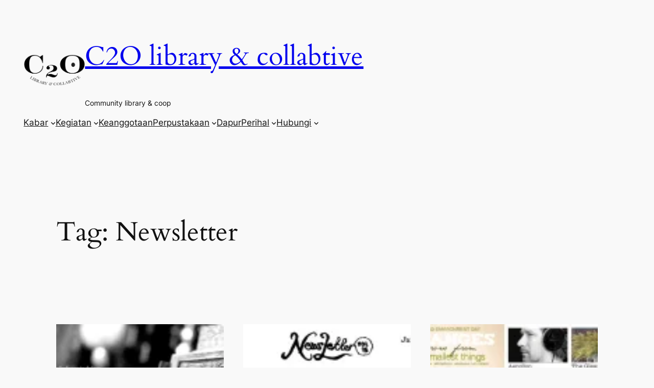

--- FILE ---
content_type: text/html; charset=UTF-8
request_url: https://c2o-library.net/topic/newsletter/page/2/
body_size: 23195
content:
<!DOCTYPE html>
<html lang="en-GB">
<head>
	<meta charset="UTF-8" />
	<meta name="viewport" content="width=device-width, initial-scale=1" />
<meta name='robots' content='max-image-preview:large' />
<!-- Jetpack Site Verification Tags -->
<meta name="google-site-verification" content="google79ca121d976f96f4" />
<title>Newsletter &#8211; Page 2 &#8211; C2O library &amp; collabtive</title>
<link rel='dns-prefetch' href='//secure.gravatar.com' />
<link rel='dns-prefetch' href='//stats.wp.com' />
<link rel='dns-prefetch' href='//jetpack.wordpress.com' />
<link rel='dns-prefetch' href='//s0.wp.com' />
<link rel='dns-prefetch' href='//public-api.wordpress.com' />
<link rel='dns-prefetch' href='//0.gravatar.com' />
<link rel='dns-prefetch' href='//1.gravatar.com' />
<link rel='dns-prefetch' href='//2.gravatar.com' />
<link rel='preconnect' href='//i0.wp.com' />
<link rel='preconnect' href='//c0.wp.com' />
<link rel="alternate" type="application/rss+xml" title="C2O library &amp; collabtive &raquo; Feed" href="https://c2o-library.net/feed/" />
<link rel="alternate" type="application/rss+xml" title="C2O library &amp; collabtive &raquo; Comments Feed" href="https://c2o-library.net/comments/feed/" />
<link rel="alternate" type="application/rss+xml" title="C2O library &amp; collabtive &raquo; Newsletter Tag Feed" href="https://c2o-library.net/topic/newsletter/feed/" />
<link rel='stylesheet' id='all-css-6397e107da00481aaee7cd90546c0a31' href='https://c2o-library.net/wp-content/boost-cache/static/0057bc2a72.min.css' type='text/css' media='all' />
<style id='wp-img-auto-sizes-contain-inline-css'>
img:is([sizes=auto i],[sizes^="auto," i]){contain-intrinsic-size:3000px 1500px}
/*# sourceURL=wp-img-auto-sizes-contain-inline-css */
</style>
<style id='wp-block-site-logo-inline-css'>
.wp-block-site-logo{box-sizing:border-box;line-height:0}.wp-block-site-logo a{display:inline-block;line-height:0}.wp-block-site-logo.is-default-size img{height:auto;width:120px}.wp-block-site-logo img{height:auto;max-width:100%}.wp-block-site-logo a,.wp-block-site-logo img{border-radius:inherit}.wp-block-site-logo.aligncenter{margin-left:auto;margin-right:auto;text-align:center}:root :where(.wp-block-site-logo.is-style-rounded){border-radius:9999px}
/*# sourceURL=https://c2o-library.net/wp-includes/blocks/site-logo/style.min.css */
</style>
<style id='wp-block-site-title-inline-css'>
.wp-block-site-title{box-sizing:border-box}.wp-block-site-title :where(a){color:inherit;font-family:inherit;font-size:inherit;font-style:inherit;font-weight:inherit;letter-spacing:inherit;line-height:inherit;text-decoration:inherit}
/*# sourceURL=https://c2o-library.net/wp-includes/blocks/site-title/style.min.css */
</style>
<style id='wp-block-site-tagline-inline-css'>
.wp-block-site-tagline{box-sizing:border-box}
/*# sourceURL=https://c2o-library.net/wp-includes/blocks/site-tagline/style.min.css */
</style>
<style id='wp-block-group-inline-css'>
.wp-block-group{box-sizing:border-box}:where(.wp-block-group.wp-block-group-is-layout-constrained){position:relative}
/*# sourceURL=https://c2o-library.net/wp-includes/blocks/group/style.min.css */
</style>
<style id='wp-block-navigation-link-inline-css'>
.wp-block-navigation .wp-block-navigation-item__label{overflow-wrap:break-word}.wp-block-navigation .wp-block-navigation-item__description{display:none}.link-ui-tools{outline:1px solid #f0f0f0;padding:8px}.link-ui-block-inserter{padding-top:8px}.link-ui-block-inserter__back{margin-left:8px;text-transform:uppercase}

				.is-style-arrow-link .wp-block-navigation-item__label:after {
					content: "\2197";
					padding-inline-start: 0.25rem;
					vertical-align: middle;
					text-decoration: none;
					display: inline-block;
				}
/*# sourceURL=wp-block-navigation-link-inline-css */
</style>
<style id='wp-block-query-title-inline-css'>
.wp-block-query-title{box-sizing:border-box}
/*# sourceURL=https://c2o-library.net/wp-includes/blocks/query-title/style.min.css */
</style>
<style id='wp-block-post-featured-image-inline-css'>
.wp-block-post-featured-image{margin-left:0;margin-right:0}.wp-block-post-featured-image a{display:block;height:100%}.wp-block-post-featured-image :where(img){box-sizing:border-box;height:auto;max-width:100%;vertical-align:bottom;width:100%}.wp-block-post-featured-image.alignfull img,.wp-block-post-featured-image.alignwide img{width:100%}.wp-block-post-featured-image .wp-block-post-featured-image__overlay.has-background-dim{background-color:#000;inset:0;position:absolute}.wp-block-post-featured-image{position:relative}.wp-block-post-featured-image .wp-block-post-featured-image__overlay.has-background-gradient{background-color:initial}.wp-block-post-featured-image .wp-block-post-featured-image__overlay.has-background-dim-0{opacity:0}.wp-block-post-featured-image .wp-block-post-featured-image__overlay.has-background-dim-10{opacity:.1}.wp-block-post-featured-image .wp-block-post-featured-image__overlay.has-background-dim-20{opacity:.2}.wp-block-post-featured-image .wp-block-post-featured-image__overlay.has-background-dim-30{opacity:.3}.wp-block-post-featured-image .wp-block-post-featured-image__overlay.has-background-dim-40{opacity:.4}.wp-block-post-featured-image .wp-block-post-featured-image__overlay.has-background-dim-50{opacity:.5}.wp-block-post-featured-image .wp-block-post-featured-image__overlay.has-background-dim-60{opacity:.6}.wp-block-post-featured-image .wp-block-post-featured-image__overlay.has-background-dim-70{opacity:.7}.wp-block-post-featured-image .wp-block-post-featured-image__overlay.has-background-dim-80{opacity:.8}.wp-block-post-featured-image .wp-block-post-featured-image__overlay.has-background-dim-90{opacity:.9}.wp-block-post-featured-image .wp-block-post-featured-image__overlay.has-background-dim-100{opacity:1}.wp-block-post-featured-image:where(.alignleft,.alignright){width:100%}
/*# sourceURL=https://c2o-library.net/wp-includes/blocks/post-featured-image/style.min.css */
</style>
<style id='wp-block-post-title-inline-css'>
.wp-block-post-title{box-sizing:border-box;word-break:break-word}.wp-block-post-title :where(a){display:inline-block;font-family:inherit;font-size:inherit;font-style:inherit;font-weight:inherit;letter-spacing:inherit;line-height:inherit;text-decoration:inherit}
/*# sourceURL=https://c2o-library.net/wp-includes/blocks/post-title/style.min.css */
</style>
<style id='wp-block-post-date-inline-css'>
.wp-block-post-date{box-sizing:border-box}
/*# sourceURL=https://c2o-library.net/wp-includes/blocks/post-date/style.min.css */
</style>
<style id='wp-block-paragraph-inline-css'>
.is-small-text{font-size:.875em}.is-regular-text{font-size:1em}.is-large-text{font-size:2.25em}.is-larger-text{font-size:3em}.has-drop-cap:not(:focus):first-letter{float:left;font-size:8.4em;font-style:normal;font-weight:100;line-height:.68;margin:.05em .1em 0 0;text-transform:uppercase}body.rtl .has-drop-cap:not(:focus):first-letter{float:none;margin-left:.1em}p.has-drop-cap.has-background{overflow:hidden}:root :where(p.has-background){padding:1.25em 2.375em}:where(p.has-text-color:not(.has-link-color)) a{color:inherit}p.has-text-align-left[style*="writing-mode:vertical-lr"],p.has-text-align-right[style*="writing-mode:vertical-rl"]{rotate:180deg}
/*# sourceURL=https://c2o-library.net/wp-includes/blocks/paragraph/style.min.css */
</style>
<style id='wp-block-post-author-inline-css'>
.wp-block-post-author{box-sizing:border-box;display:flex;flex-wrap:wrap}.wp-block-post-author__byline{font-size:.5em;margin-bottom:0;margin-top:0;width:100%}.wp-block-post-author__avatar{margin-right:1em}.wp-block-post-author__bio{font-size:.7em;margin-bottom:.7em}.wp-block-post-author__content{flex-basis:0;flex-grow:1}.wp-block-post-author__name{margin:0}
/*# sourceURL=https://c2o-library.net/wp-includes/blocks/post-author/style.min.css */
</style>
<style id='wp-block-post-terms-inline-css'>
.wp-block-post-terms{box-sizing:border-box}.wp-block-post-terms .wp-block-post-terms__separator{white-space:pre-wrap}

				.is-style-pill a,
				.is-style-pill span:not([class], [data-rich-text-placeholder]) {
					display: inline-block;
					background-color: var(--wp--preset--color--base-2);
					padding: 0.375rem 0.875rem;
					border-radius: var(--wp--preset--spacing--20);
				}

				.is-style-pill a:hover {
					background-color: var(--wp--preset--color--contrast-3);
				}
/*# sourceURL=wp-block-post-terms-inline-css */
</style>
<style id='wp-block-post-excerpt-inline-css'>
:where(.wp-block-post-excerpt){box-sizing:border-box;margin-bottom:var(--wp--style--block-gap);margin-top:var(--wp--style--block-gap)}.wp-block-post-excerpt__excerpt{margin-bottom:0;margin-top:0}.wp-block-post-excerpt__more-text{margin-bottom:0;margin-top:var(--wp--style--block-gap)}.wp-block-post-excerpt__more-link{display:inline-block}
/*# sourceURL=https://c2o-library.net/wp-includes/blocks/post-excerpt/style.min.css */
</style>
<style id='wp-block-spacer-inline-css'>
.wp-block-spacer{clear:both}
/*# sourceURL=https://c2o-library.net/wp-includes/blocks/spacer/style.min.css */
</style>
<style id='wp-block-post-template-inline-css'>
.wp-block-post-template{box-sizing:border-box;list-style:none;margin-bottom:0;margin-top:0;max-width:100%;padding:0}.wp-block-post-template.is-flex-container{display:flex;flex-direction:row;flex-wrap:wrap;gap:1.25em}.wp-block-post-template.is-flex-container>li{margin:0;width:100%}@media (min-width:600px){.wp-block-post-template.is-flex-container.is-flex-container.columns-2>li{width:calc(50% - .625em)}.wp-block-post-template.is-flex-container.is-flex-container.columns-3>li{width:calc(33.33333% - .83333em)}.wp-block-post-template.is-flex-container.is-flex-container.columns-4>li{width:calc(25% - .9375em)}.wp-block-post-template.is-flex-container.is-flex-container.columns-5>li{width:calc(20% - 1em)}.wp-block-post-template.is-flex-container.is-flex-container.columns-6>li{width:calc(16.66667% - 1.04167em)}}@media (max-width:600px){.wp-block-post-template-is-layout-grid.wp-block-post-template-is-layout-grid.wp-block-post-template-is-layout-grid.wp-block-post-template-is-layout-grid{grid-template-columns:1fr}}.wp-block-post-template-is-layout-constrained>li>.alignright,.wp-block-post-template-is-layout-flow>li>.alignright{float:right;margin-inline-end:0;margin-inline-start:2em}.wp-block-post-template-is-layout-constrained>li>.alignleft,.wp-block-post-template-is-layout-flow>li>.alignleft{float:left;margin-inline-end:2em;margin-inline-start:0}.wp-block-post-template-is-layout-constrained>li>.aligncenter,.wp-block-post-template-is-layout-flow>li>.aligncenter{margin-inline-end:auto;margin-inline-start:auto}
/*# sourceURL=https://c2o-library.net/wp-includes/blocks/post-template/style.min.css */
</style>
<style id='wp-block-query-pagination-inline-css'>
.wp-block-query-pagination.is-content-justification-space-between>.wp-block-query-pagination-next:last-of-type{margin-inline-start:auto}.wp-block-query-pagination.is-content-justification-space-between>.wp-block-query-pagination-previous:first-child{margin-inline-end:auto}.wp-block-query-pagination .wp-block-query-pagination-previous-arrow{display:inline-block;margin-right:1ch}.wp-block-query-pagination .wp-block-query-pagination-previous-arrow:not(.is-arrow-chevron){transform:scaleX(1)}.wp-block-query-pagination .wp-block-query-pagination-next-arrow{display:inline-block;margin-left:1ch}.wp-block-query-pagination .wp-block-query-pagination-next-arrow:not(.is-arrow-chevron){transform:scaleX(1)}.wp-block-query-pagination.aligncenter{justify-content:center}
/*# sourceURL=https://c2o-library.net/wp-includes/blocks/query-pagination/style.min.css */
</style>
<style id='wp-block-search-inline-css'>
.wp-block-search__button{margin-left:10px;word-break:normal}.wp-block-search__button.has-icon{line-height:0}.wp-block-search__button svg{height:1.25em;min-height:24px;min-width:24px;width:1.25em;fill:currentColor;vertical-align:text-bottom}:where(.wp-block-search__button){border:1px solid #ccc;padding:6px 10px}.wp-block-search__inside-wrapper{display:flex;flex:auto;flex-wrap:nowrap;max-width:100%}.wp-block-search__label{width:100%}.wp-block-search.wp-block-search__button-only .wp-block-search__button{box-sizing:border-box;display:flex;flex-shrink:0;justify-content:center;margin-left:0;max-width:100%}.wp-block-search.wp-block-search__button-only .wp-block-search__inside-wrapper{min-width:0!important;transition-property:width}.wp-block-search.wp-block-search__button-only .wp-block-search__input{flex-basis:100%;transition-duration:.3s}.wp-block-search.wp-block-search__button-only.wp-block-search__searchfield-hidden,.wp-block-search.wp-block-search__button-only.wp-block-search__searchfield-hidden .wp-block-search__inside-wrapper{overflow:hidden}.wp-block-search.wp-block-search__button-only.wp-block-search__searchfield-hidden .wp-block-search__input{border-left-width:0!important;border-right-width:0!important;flex-basis:0;flex-grow:0;margin:0;min-width:0!important;padding-left:0!important;padding-right:0!important;width:0!important}:where(.wp-block-search__input){appearance:none;border:1px solid #949494;flex-grow:1;font-family:inherit;font-size:inherit;font-style:inherit;font-weight:inherit;letter-spacing:inherit;line-height:inherit;margin-left:0;margin-right:0;min-width:3rem;padding:8px;text-decoration:unset!important;text-transform:inherit}:where(.wp-block-search__button-inside .wp-block-search__inside-wrapper){background-color:#fff;border:1px solid #949494;box-sizing:border-box;padding:4px}:where(.wp-block-search__button-inside .wp-block-search__inside-wrapper) .wp-block-search__input{border:none;border-radius:0;padding:0 4px}:where(.wp-block-search__button-inside .wp-block-search__inside-wrapper) .wp-block-search__input:focus{outline:none}:where(.wp-block-search__button-inside .wp-block-search__inside-wrapper) :where(.wp-block-search__button){padding:4px 8px}.wp-block-search.aligncenter .wp-block-search__inside-wrapper{margin:auto}.wp-block[data-align=right] .wp-block-search.wp-block-search__button-only .wp-block-search__inside-wrapper{float:right}
/*# sourceURL=https://c2o-library.net/wp-includes/blocks/search/style.min.css */
</style>
<style id='wp-block-heading-inline-css'>
h1:where(.wp-block-heading).has-background,h2:where(.wp-block-heading).has-background,h3:where(.wp-block-heading).has-background,h4:where(.wp-block-heading).has-background,h5:where(.wp-block-heading).has-background,h6:where(.wp-block-heading).has-background{padding:1.25em 2.375em}h1.has-text-align-left[style*=writing-mode]:where([style*=vertical-lr]),h1.has-text-align-right[style*=writing-mode]:where([style*=vertical-rl]),h2.has-text-align-left[style*=writing-mode]:where([style*=vertical-lr]),h2.has-text-align-right[style*=writing-mode]:where([style*=vertical-rl]),h3.has-text-align-left[style*=writing-mode]:where([style*=vertical-lr]),h3.has-text-align-right[style*=writing-mode]:where([style*=vertical-rl]),h4.has-text-align-left[style*=writing-mode]:where([style*=vertical-lr]),h4.has-text-align-right[style*=writing-mode]:where([style*=vertical-rl]),h5.has-text-align-left[style*=writing-mode]:where([style*=vertical-lr]),h5.has-text-align-right[style*=writing-mode]:where([style*=vertical-rl]),h6.has-text-align-left[style*=writing-mode]:where([style*=vertical-lr]),h6.has-text-align-right[style*=writing-mode]:where([style*=vertical-rl]){rotate:180deg}

				.is-style-asterisk:before {
					content: '';
					width: 1.5rem;
					height: 3rem;
					background: var(--wp--preset--color--contrast-2, currentColor);
					clip-path: path('M11.93.684v8.039l5.633-5.633 1.216 1.23-5.66 5.66h8.04v1.737H13.2l5.701 5.701-1.23 1.23-5.742-5.742V21h-1.737v-8.094l-5.77 5.77-1.23-1.217 5.743-5.742H.842V9.98h8.162l-5.701-5.7 1.23-1.231 5.66 5.66V.684h1.737Z');
					display: block;
				}

				/* Hide the asterisk if the heading has no content, to avoid using empty headings to display the asterisk only, which is an A11Y issue */
				.is-style-asterisk:empty:before {
					content: none;
				}

				.is-style-asterisk:-moz-only-whitespace:before {
					content: none;
				}

				.is-style-asterisk.has-text-align-center:before {
					margin: 0 auto;
				}

				.is-style-asterisk.has-text-align-right:before {
					margin-left: auto;
				}

				.rtl .is-style-asterisk.has-text-align-left:before {
					margin-right: auto;
				}
/*# sourceURL=wp-block-heading-inline-css */
</style>
<style id='wp-block-button-inline-css'>
.wp-block-button__link{align-content:center;box-sizing:border-box;cursor:pointer;display:inline-block;height:100%;text-align:center;word-break:break-word}.wp-block-button__link.aligncenter{text-align:center}.wp-block-button__link.alignright{text-align:right}:where(.wp-block-button__link){border-radius:9999px;box-shadow:none;padding:calc(.667em + 2px) calc(1.333em + 2px);text-decoration:none}.wp-block-button[style*=text-decoration] .wp-block-button__link{text-decoration:inherit}.wp-block-buttons>.wp-block-button.has-custom-width{max-width:none}.wp-block-buttons>.wp-block-button.has-custom-width .wp-block-button__link{width:100%}.wp-block-buttons>.wp-block-button.has-custom-font-size .wp-block-button__link{font-size:inherit}.wp-block-buttons>.wp-block-button.wp-block-button__width-25{width:calc(25% - var(--wp--style--block-gap, .5em)*.75)}.wp-block-buttons>.wp-block-button.wp-block-button__width-50{width:calc(50% - var(--wp--style--block-gap, .5em)*.5)}.wp-block-buttons>.wp-block-button.wp-block-button__width-75{width:calc(75% - var(--wp--style--block-gap, .5em)*.25)}.wp-block-buttons>.wp-block-button.wp-block-button__width-100{flex-basis:100%;width:100%}.wp-block-buttons.is-vertical>.wp-block-button.wp-block-button__width-25{width:25%}.wp-block-buttons.is-vertical>.wp-block-button.wp-block-button__width-50{width:50%}.wp-block-buttons.is-vertical>.wp-block-button.wp-block-button__width-75{width:75%}.wp-block-button.is-style-squared,.wp-block-button__link.wp-block-button.is-style-squared{border-radius:0}.wp-block-button.no-border-radius,.wp-block-button__link.no-border-radius{border-radius:0!important}:root :where(.wp-block-button .wp-block-button__link.is-style-outline),:root :where(.wp-block-button.is-style-outline>.wp-block-button__link){border:2px solid;padding:.667em 1.333em}:root :where(.wp-block-button .wp-block-button__link.is-style-outline:not(.has-text-color)),:root :where(.wp-block-button.is-style-outline>.wp-block-button__link:not(.has-text-color)){color:currentColor}:root :where(.wp-block-button .wp-block-button__link.is-style-outline:not(.has-background)),:root :where(.wp-block-button.is-style-outline>.wp-block-button__link:not(.has-background)){background-color:initial;background-image:none}
/*# sourceURL=https://c2o-library.net/wp-includes/blocks/button/style.min.css */
</style>
<style id='twentytwentyfour-button-style-outline-inline-css'>
.wp-block-button.is-style-outline
	> .wp-block-button__link:not(.has-text-color, .has-background):hover {
	background-color: var(--wp--preset--color--contrast-2, var(--wp--preset--color--contrast, transparent));
	color: var(--wp--preset--color--base);
	border-color: var(--wp--preset--color--contrast-2, var(--wp--preset--color--contrast, currentColor));
}

/*# sourceURL=https://c2o-library.net/wp-content/themes/twentytwentyfour/assets/css/button-outline.css */
</style>
<style id='wp-block-buttons-inline-css'>
.wp-block-buttons{box-sizing:border-box}.wp-block-buttons.is-vertical{flex-direction:column}.wp-block-buttons.is-vertical>.wp-block-button:last-child{margin-bottom:0}.wp-block-buttons>.wp-block-button{display:inline-block;margin:0}.wp-block-buttons.is-content-justification-left{justify-content:flex-start}.wp-block-buttons.is-content-justification-left.is-vertical{align-items:flex-start}.wp-block-buttons.is-content-justification-center{justify-content:center}.wp-block-buttons.is-content-justification-center.is-vertical{align-items:center}.wp-block-buttons.is-content-justification-right{justify-content:flex-end}.wp-block-buttons.is-content-justification-right.is-vertical{align-items:flex-end}.wp-block-buttons.is-content-justification-space-between{justify-content:space-between}.wp-block-buttons.aligncenter{text-align:center}.wp-block-buttons:not(.is-content-justification-space-between,.is-content-justification-right,.is-content-justification-left,.is-content-justification-center) .wp-block-button.aligncenter{margin-left:auto;margin-right:auto;width:100%}.wp-block-buttons[style*=text-decoration] .wp-block-button,.wp-block-buttons[style*=text-decoration] .wp-block-button__link{text-decoration:inherit}.wp-block-buttons.has-custom-font-size .wp-block-button__link{font-size:inherit}.wp-block-buttons .wp-block-button__link{width:100%}.wp-block-button.aligncenter{text-align:center}
/*# sourceURL=https://c2o-library.net/wp-includes/blocks/buttons/style.min.css */
</style>
<style id='wp-block-columns-inline-css'>
.wp-block-columns{box-sizing:border-box;display:flex;flex-wrap:wrap!important}@media (min-width:782px){.wp-block-columns{flex-wrap:nowrap!important}}.wp-block-columns{align-items:normal!important}.wp-block-columns.are-vertically-aligned-top{align-items:flex-start}.wp-block-columns.are-vertically-aligned-center{align-items:center}.wp-block-columns.are-vertically-aligned-bottom{align-items:flex-end}@media (max-width:781px){.wp-block-columns:not(.is-not-stacked-on-mobile)>.wp-block-column{flex-basis:100%!important}}@media (min-width:782px){.wp-block-columns:not(.is-not-stacked-on-mobile)>.wp-block-column{flex-basis:0;flex-grow:1}.wp-block-columns:not(.is-not-stacked-on-mobile)>.wp-block-column[style*=flex-basis]{flex-grow:0}}.wp-block-columns.is-not-stacked-on-mobile{flex-wrap:nowrap!important}.wp-block-columns.is-not-stacked-on-mobile>.wp-block-column{flex-basis:0;flex-grow:1}.wp-block-columns.is-not-stacked-on-mobile>.wp-block-column[style*=flex-basis]{flex-grow:0}:where(.wp-block-columns){margin-bottom:1.75em}:where(.wp-block-columns.has-background){padding:1.25em 2.375em}.wp-block-column{flex-grow:1;min-width:0;overflow-wrap:break-word;word-break:break-word}.wp-block-column.is-vertically-aligned-top{align-self:flex-start}.wp-block-column.is-vertically-aligned-center{align-self:center}.wp-block-column.is-vertically-aligned-bottom{align-self:flex-end}.wp-block-column.is-vertically-aligned-stretch{align-self:stretch}.wp-block-column.is-vertically-aligned-bottom,.wp-block-column.is-vertically-aligned-center,.wp-block-column.is-vertically-aligned-top{width:100%}
/*# sourceURL=https://c2o-library.net/wp-includes/blocks/columns/style.min.css */
</style>
<style id='wp-block-image-inline-css'>
.wp-block-image>a,.wp-block-image>figure>a{display:inline-block}.wp-block-image img{box-sizing:border-box;height:auto;max-width:100%;vertical-align:bottom}@media not (prefers-reduced-motion){.wp-block-image img.hide{visibility:hidden}.wp-block-image img.show{animation:show-content-image .4s}}.wp-block-image[style*=border-radius] img,.wp-block-image[style*=border-radius]>a{border-radius:inherit}.wp-block-image.has-custom-border img{box-sizing:border-box}.wp-block-image.aligncenter{text-align:center}.wp-block-image.alignfull>a,.wp-block-image.alignwide>a{width:100%}.wp-block-image.alignfull img,.wp-block-image.alignwide img{height:auto;width:100%}.wp-block-image .aligncenter,.wp-block-image .alignleft,.wp-block-image .alignright,.wp-block-image.aligncenter,.wp-block-image.alignleft,.wp-block-image.alignright{display:table}.wp-block-image .aligncenter>figcaption,.wp-block-image .alignleft>figcaption,.wp-block-image .alignright>figcaption,.wp-block-image.aligncenter>figcaption,.wp-block-image.alignleft>figcaption,.wp-block-image.alignright>figcaption{caption-side:bottom;display:table-caption}.wp-block-image .alignleft{float:left;margin:.5em 1em .5em 0}.wp-block-image .alignright{float:right;margin:.5em 0 .5em 1em}.wp-block-image .aligncenter{margin-left:auto;margin-right:auto}.wp-block-image :where(figcaption){margin-bottom:1em;margin-top:.5em}.wp-block-image.is-style-circle-mask img{border-radius:9999px}@supports ((-webkit-mask-image:none) or (mask-image:none)) or (-webkit-mask-image:none){.wp-block-image.is-style-circle-mask img{border-radius:0;-webkit-mask-image:url('data:image/svg+xml;utf8,<svg viewBox="0 0 100 100" xmlns="http://www.w3.org/2000/svg"><circle cx="50" cy="50" r="50"/></svg>');mask-image:url('data:image/svg+xml;utf8,<svg viewBox="0 0 100 100" xmlns="http://www.w3.org/2000/svg"><circle cx="50" cy="50" r="50"/></svg>');mask-mode:alpha;-webkit-mask-position:center;mask-position:center;-webkit-mask-repeat:no-repeat;mask-repeat:no-repeat;-webkit-mask-size:contain;mask-size:contain}}:root :where(.wp-block-image.is-style-rounded img,.wp-block-image .is-style-rounded img){border-radius:9999px}.wp-block-image figure{margin:0}.wp-lightbox-container{display:flex;flex-direction:column;position:relative}.wp-lightbox-container img{cursor:zoom-in}.wp-lightbox-container img:hover+button{opacity:1}.wp-lightbox-container button{align-items:center;backdrop-filter:blur(16px) saturate(180%);background-color:#5a5a5a40;border:none;border-radius:4px;cursor:zoom-in;display:flex;height:20px;justify-content:center;opacity:0;padding:0;position:absolute;right:16px;text-align:center;top:16px;width:20px;z-index:100}@media not (prefers-reduced-motion){.wp-lightbox-container button{transition:opacity .2s ease}}.wp-lightbox-container button:focus-visible{outline:3px auto #5a5a5a40;outline:3px auto -webkit-focus-ring-color;outline-offset:3px}.wp-lightbox-container button:hover{cursor:pointer;opacity:1}.wp-lightbox-container button:focus{opacity:1}.wp-lightbox-container button:focus,.wp-lightbox-container button:hover,.wp-lightbox-container button:not(:hover):not(:active):not(.has-background){background-color:#5a5a5a40;border:none}.wp-lightbox-overlay{box-sizing:border-box;cursor:zoom-out;height:100vh;left:0;overflow:hidden;position:fixed;top:0;visibility:hidden;width:100%;z-index:100000}.wp-lightbox-overlay .close-button{align-items:center;cursor:pointer;display:flex;justify-content:center;min-height:40px;min-width:40px;padding:0;position:absolute;right:calc(env(safe-area-inset-right) + 16px);top:calc(env(safe-area-inset-top) + 16px);z-index:5000000}.wp-lightbox-overlay .close-button:focus,.wp-lightbox-overlay .close-button:hover,.wp-lightbox-overlay .close-button:not(:hover):not(:active):not(.has-background){background:none;border:none}.wp-lightbox-overlay .lightbox-image-container{height:var(--wp--lightbox-container-height);left:50%;overflow:hidden;position:absolute;top:50%;transform:translate(-50%,-50%);transform-origin:top left;width:var(--wp--lightbox-container-width);z-index:9999999999}.wp-lightbox-overlay .wp-block-image{align-items:center;box-sizing:border-box;display:flex;height:100%;justify-content:center;margin:0;position:relative;transform-origin:0 0;width:100%;z-index:3000000}.wp-lightbox-overlay .wp-block-image img{height:var(--wp--lightbox-image-height);min-height:var(--wp--lightbox-image-height);min-width:var(--wp--lightbox-image-width);width:var(--wp--lightbox-image-width)}.wp-lightbox-overlay .wp-block-image figcaption{display:none}.wp-lightbox-overlay button{background:none;border:none}.wp-lightbox-overlay .scrim{background-color:#fff;height:100%;opacity:.9;position:absolute;width:100%;z-index:2000000}.wp-lightbox-overlay.active{visibility:visible}@media not (prefers-reduced-motion){.wp-lightbox-overlay.active{animation:turn-on-visibility .25s both}.wp-lightbox-overlay.active img{animation:turn-on-visibility .35s both}.wp-lightbox-overlay.show-closing-animation:not(.active){animation:turn-off-visibility .35s both}.wp-lightbox-overlay.show-closing-animation:not(.active) img{animation:turn-off-visibility .25s both}.wp-lightbox-overlay.zoom.active{animation:none;opacity:1;visibility:visible}.wp-lightbox-overlay.zoom.active .lightbox-image-container{animation:lightbox-zoom-in .4s}.wp-lightbox-overlay.zoom.active .lightbox-image-container img{animation:none}.wp-lightbox-overlay.zoom.active .scrim{animation:turn-on-visibility .4s forwards}.wp-lightbox-overlay.zoom.show-closing-animation:not(.active){animation:none}.wp-lightbox-overlay.zoom.show-closing-animation:not(.active) .lightbox-image-container{animation:lightbox-zoom-out .4s}.wp-lightbox-overlay.zoom.show-closing-animation:not(.active) .lightbox-image-container img{animation:none}.wp-lightbox-overlay.zoom.show-closing-animation:not(.active) .scrim{animation:turn-off-visibility .4s forwards}}@keyframes show-content-image{0%{visibility:hidden}99%{visibility:hidden}to{visibility:visible}}@keyframes turn-on-visibility{0%{opacity:0}to{opacity:1}}@keyframes turn-off-visibility{0%{opacity:1;visibility:visible}99%{opacity:0;visibility:visible}to{opacity:0;visibility:hidden}}@keyframes lightbox-zoom-in{0%{transform:translate(calc((-100vw + var(--wp--lightbox-scrollbar-width))/2 + var(--wp--lightbox-initial-left-position)),calc(-50vh + var(--wp--lightbox-initial-top-position))) scale(var(--wp--lightbox-scale))}to{transform:translate(-50%,-50%) scale(1)}}@keyframes lightbox-zoom-out{0%{transform:translate(-50%,-50%) scale(1);visibility:visible}99%{visibility:visible}to{transform:translate(calc((-100vw + var(--wp--lightbox-scrollbar-width))/2 + var(--wp--lightbox-initial-left-position)),calc(-50vh + var(--wp--lightbox-initial-top-position))) scale(var(--wp--lightbox-scale));visibility:hidden}}
/*# sourceURL=https://c2o-library.net/wp-includes/blocks/image/style.min.css */
</style>
<style id='wp-emoji-styles-inline-css'>

	img.wp-smiley, img.emoji {
		display: inline !important;
		border: none !important;
		box-shadow: none !important;
		height: 1em !important;
		width: 1em !important;
		margin: 0 0.07em !important;
		vertical-align: -0.1em !important;
		background: none !important;
		padding: 0 !important;
	}
/*# sourceURL=wp-emoji-styles-inline-css */
</style>
<style id='wp-block-library-inline-css'>
:root{--wp-block-synced-color:#7a00df;--wp-block-synced-color--rgb:122,0,223;--wp-bound-block-color:var(--wp-block-synced-color);--wp-editor-canvas-background:#ddd;--wp-admin-theme-color:#007cba;--wp-admin-theme-color--rgb:0,124,186;--wp-admin-theme-color-darker-10:#006ba1;--wp-admin-theme-color-darker-10--rgb:0,107,160.5;--wp-admin-theme-color-darker-20:#005a87;--wp-admin-theme-color-darker-20--rgb:0,90,135;--wp-admin-border-width-focus:2px}@media (min-resolution:192dpi){:root{--wp-admin-border-width-focus:1.5px}}.wp-element-button{cursor:pointer}:root .has-very-light-gray-background-color{background-color:#eee}:root .has-very-dark-gray-background-color{background-color:#313131}:root .has-very-light-gray-color{color:#eee}:root .has-very-dark-gray-color{color:#313131}:root .has-vivid-green-cyan-to-vivid-cyan-blue-gradient-background{background:linear-gradient(135deg,#00d084,#0693e3)}:root .has-purple-crush-gradient-background{background:linear-gradient(135deg,#34e2e4,#4721fb 50%,#ab1dfe)}:root .has-hazy-dawn-gradient-background{background:linear-gradient(135deg,#faaca8,#dad0ec)}:root .has-subdued-olive-gradient-background{background:linear-gradient(135deg,#fafae1,#67a671)}:root .has-atomic-cream-gradient-background{background:linear-gradient(135deg,#fdd79a,#004a59)}:root .has-nightshade-gradient-background{background:linear-gradient(135deg,#330968,#31cdcf)}:root .has-midnight-gradient-background{background:linear-gradient(135deg,#020381,#2874fc)}:root{--wp--preset--font-size--normal:16px;--wp--preset--font-size--huge:42px}.has-regular-font-size{font-size:1em}.has-larger-font-size{font-size:2.625em}.has-normal-font-size{font-size:var(--wp--preset--font-size--normal)}.has-huge-font-size{font-size:var(--wp--preset--font-size--huge)}.has-text-align-center{text-align:center}.has-text-align-left{text-align:left}.has-text-align-right{text-align:right}.has-fit-text{white-space:nowrap!important}#end-resizable-editor-section{display:none}.aligncenter{clear:both}.items-justified-left{justify-content:flex-start}.items-justified-center{justify-content:center}.items-justified-right{justify-content:flex-end}.items-justified-space-between{justify-content:space-between}.screen-reader-text{border:0;clip-path:inset(50%);height:1px;margin:-1px;overflow:hidden;padding:0;position:absolute;width:1px;word-wrap:normal!important}.screen-reader-text:focus{background-color:#ddd;clip-path:none;color:#444;display:block;font-size:1em;height:auto;left:5px;line-height:normal;padding:15px 23px 14px;text-decoration:none;top:5px;width:auto;z-index:100000}html :where(.has-border-color){border-style:solid}html :where([style*=border-top-color]){border-top-style:solid}html :where([style*=border-right-color]){border-right-style:solid}html :where([style*=border-bottom-color]){border-bottom-style:solid}html :where([style*=border-left-color]){border-left-style:solid}html :where([style*=border-width]){border-style:solid}html :where([style*=border-top-width]){border-top-style:solid}html :where([style*=border-right-width]){border-right-style:solid}html :where([style*=border-bottom-width]){border-bottom-style:solid}html :where([style*=border-left-width]){border-left-style:solid}html :where(img[class*=wp-image-]){height:auto;max-width:100%}:where(figure){margin:0 0 1em}html :where(.is-position-sticky){--wp-admin--admin-bar--position-offset:var(--wp-admin--admin-bar--height,0px)}@media screen and (max-width:600px){html :where(.is-position-sticky){--wp-admin--admin-bar--position-offset:0px}}
/*# sourceURL=/wp-includes/css/dist/block-library/common.min.css */
</style>
<style id='global-styles-inline-css'>
:root{--wp--preset--aspect-ratio--square: 1;--wp--preset--aspect-ratio--4-3: 4/3;--wp--preset--aspect-ratio--3-4: 3/4;--wp--preset--aspect-ratio--3-2: 3/2;--wp--preset--aspect-ratio--2-3: 2/3;--wp--preset--aspect-ratio--16-9: 16/9;--wp--preset--aspect-ratio--9-16: 9/16;--wp--preset--color--black: #000000;--wp--preset--color--cyan-bluish-gray: #abb8c3;--wp--preset--color--white: #ffffff;--wp--preset--color--pale-pink: #f78da7;--wp--preset--color--vivid-red: #cf2e2e;--wp--preset--color--luminous-vivid-orange: #ff6900;--wp--preset--color--luminous-vivid-amber: #fcb900;--wp--preset--color--light-green-cyan: #7bdcb5;--wp--preset--color--vivid-green-cyan: #00d084;--wp--preset--color--pale-cyan-blue: #8ed1fc;--wp--preset--color--vivid-cyan-blue: #0693e3;--wp--preset--color--vivid-purple: #9b51e0;--wp--preset--color--base: #f9f9f9;--wp--preset--color--base-2: #ffffff;--wp--preset--color--contrast: #111111;--wp--preset--color--contrast-2: #636363;--wp--preset--color--contrast-3: #A4A4A4;--wp--preset--color--accent: #cfcabe;--wp--preset--color--accent-2: #c2a990;--wp--preset--color--accent-3: #d8613c;--wp--preset--color--accent-4: #b1c5a4;--wp--preset--color--accent-5: #b5bdbc;--wp--preset--gradient--vivid-cyan-blue-to-vivid-purple: linear-gradient(135deg,rgb(6,147,227) 0%,rgb(155,81,224) 100%);--wp--preset--gradient--light-green-cyan-to-vivid-green-cyan: linear-gradient(135deg,rgb(122,220,180) 0%,rgb(0,208,130) 100%);--wp--preset--gradient--luminous-vivid-amber-to-luminous-vivid-orange: linear-gradient(135deg,rgb(252,185,0) 0%,rgb(255,105,0) 100%);--wp--preset--gradient--luminous-vivid-orange-to-vivid-red: linear-gradient(135deg,rgb(255,105,0) 0%,rgb(207,46,46) 100%);--wp--preset--gradient--very-light-gray-to-cyan-bluish-gray: linear-gradient(135deg,rgb(238,238,238) 0%,rgb(169,184,195) 100%);--wp--preset--gradient--cool-to-warm-spectrum: linear-gradient(135deg,rgb(74,234,220) 0%,rgb(151,120,209) 20%,rgb(207,42,186) 40%,rgb(238,44,130) 60%,rgb(251,105,98) 80%,rgb(254,248,76) 100%);--wp--preset--gradient--blush-light-purple: linear-gradient(135deg,rgb(255,206,236) 0%,rgb(152,150,240) 100%);--wp--preset--gradient--blush-bordeaux: linear-gradient(135deg,rgb(254,205,165) 0%,rgb(254,45,45) 50%,rgb(107,0,62) 100%);--wp--preset--gradient--luminous-dusk: linear-gradient(135deg,rgb(255,203,112) 0%,rgb(199,81,192) 50%,rgb(65,88,208) 100%);--wp--preset--gradient--pale-ocean: linear-gradient(135deg,rgb(255,245,203) 0%,rgb(182,227,212) 50%,rgb(51,167,181) 100%);--wp--preset--gradient--electric-grass: linear-gradient(135deg,rgb(202,248,128) 0%,rgb(113,206,126) 100%);--wp--preset--gradient--midnight: linear-gradient(135deg,rgb(2,3,129) 0%,rgb(40,116,252) 100%);--wp--preset--gradient--gradient-1: linear-gradient(to bottom, #cfcabe 0%, #F9F9F9 100%);--wp--preset--gradient--gradient-2: linear-gradient(to bottom, #C2A990 0%, #F9F9F9 100%);--wp--preset--gradient--gradient-3: linear-gradient(to bottom, #D8613C 0%, #F9F9F9 100%);--wp--preset--gradient--gradient-4: linear-gradient(to bottom, #B1C5A4 0%, #F9F9F9 100%);--wp--preset--gradient--gradient-5: linear-gradient(to bottom, #B5BDBC 0%, #F9F9F9 100%);--wp--preset--gradient--gradient-6: linear-gradient(to bottom, #A4A4A4 0%, #F9F9F9 100%);--wp--preset--gradient--gradient-7: linear-gradient(to bottom, #cfcabe 50%, #F9F9F9 50%);--wp--preset--gradient--gradient-8: linear-gradient(to bottom, #C2A990 50%, #F9F9F9 50%);--wp--preset--gradient--gradient-9: linear-gradient(to bottom, #D8613C 50%, #F9F9F9 50%);--wp--preset--gradient--gradient-10: linear-gradient(to bottom, #B1C5A4 50%, #F9F9F9 50%);--wp--preset--gradient--gradient-11: linear-gradient(to bottom, #B5BDBC 50%, #F9F9F9 50%);--wp--preset--gradient--gradient-12: linear-gradient(to bottom, #A4A4A4 50%, #F9F9F9 50%);--wp--preset--font-size--small: 0.9rem;--wp--preset--font-size--medium: 1.05rem;--wp--preset--font-size--large: clamp(1.39rem, 1.39rem + ((1vw - 0.2rem) * 0.767), 1.85rem);--wp--preset--font-size--x-large: clamp(1.85rem, 1.85rem + ((1vw - 0.2rem) * 1.083), 2.5rem);--wp--preset--font-size--xx-large: clamp(2.5rem, 2.5rem + ((1vw - 0.2rem) * 1.283), 3.27rem);--wp--preset--font-family--body: "Inter", sans-serif;--wp--preset--font-family--heading: Cardo;--wp--preset--font-family--system-sans-serif: -apple-system, BlinkMacSystemFont, avenir next, avenir, segoe ui, helvetica neue, helvetica, Cantarell, Ubuntu, roboto, noto, arial, sans-serif;--wp--preset--font-family--system-serif: Iowan Old Style, Apple Garamond, Baskerville, Times New Roman, Droid Serif, Times, Source Serif Pro, serif, Apple Color Emoji, Segoe UI Emoji, Segoe UI Symbol;--wp--preset--spacing--20: min(1.5rem, 2vw);--wp--preset--spacing--30: min(2.5rem, 3vw);--wp--preset--spacing--40: min(4rem, 5vw);--wp--preset--spacing--50: min(6.5rem, 8vw);--wp--preset--spacing--60: min(10.5rem, 13vw);--wp--preset--spacing--70: 3.38rem;--wp--preset--spacing--80: 5.06rem;--wp--preset--spacing--10: 1rem;--wp--preset--shadow--natural: 6px 6px 9px rgba(0, 0, 0, 0.2);--wp--preset--shadow--deep: 12px 12px 50px rgba(0, 0, 0, 0.4);--wp--preset--shadow--sharp: 6px 6px 0px rgba(0, 0, 0, 0.2);--wp--preset--shadow--outlined: 6px 6px 0px -3px rgb(255, 255, 255), 6px 6px rgb(0, 0, 0);--wp--preset--shadow--crisp: 6px 6px 0px rgb(0, 0, 0);}:root { --wp--style--global--content-size: 620px;--wp--style--global--wide-size: 1280px; }:where(body) { margin: 0; }.wp-site-blocks { padding-top: var(--wp--style--root--padding-top); padding-bottom: var(--wp--style--root--padding-bottom); }.has-global-padding { padding-right: var(--wp--style--root--padding-right); padding-left: var(--wp--style--root--padding-left); }.has-global-padding > .alignfull { margin-right: calc(var(--wp--style--root--padding-right) * -1); margin-left: calc(var(--wp--style--root--padding-left) * -1); }.has-global-padding :where(:not(.alignfull.is-layout-flow) > .has-global-padding:not(.wp-block-block, .alignfull)) { padding-right: 0; padding-left: 0; }.has-global-padding :where(:not(.alignfull.is-layout-flow) > .has-global-padding:not(.wp-block-block, .alignfull)) > .alignfull { margin-left: 0; margin-right: 0; }.wp-site-blocks > .alignleft { float: left; margin-right: 2em; }.wp-site-blocks > .alignright { float: right; margin-left: 2em; }.wp-site-blocks > .aligncenter { justify-content: center; margin-left: auto; margin-right: auto; }:where(.wp-site-blocks) > * { margin-block-start: 1.2rem; margin-block-end: 0; }:where(.wp-site-blocks) > :first-child { margin-block-start: 0; }:where(.wp-site-blocks) > :last-child { margin-block-end: 0; }:root { --wp--style--block-gap: 1.2rem; }:root :where(.is-layout-flow) > :first-child{margin-block-start: 0;}:root :where(.is-layout-flow) > :last-child{margin-block-end: 0;}:root :where(.is-layout-flow) > *{margin-block-start: 1.2rem;margin-block-end: 0;}:root :where(.is-layout-constrained) > :first-child{margin-block-start: 0;}:root :where(.is-layout-constrained) > :last-child{margin-block-end: 0;}:root :where(.is-layout-constrained) > *{margin-block-start: 1.2rem;margin-block-end: 0;}:root :where(.is-layout-flex){gap: 1.2rem;}:root :where(.is-layout-grid){gap: 1.2rem;}.is-layout-flow > .alignleft{float: left;margin-inline-start: 0;margin-inline-end: 2em;}.is-layout-flow > .alignright{float: right;margin-inline-start: 2em;margin-inline-end: 0;}.is-layout-flow > .aligncenter{margin-left: auto !important;margin-right: auto !important;}.is-layout-constrained > .alignleft{float: left;margin-inline-start: 0;margin-inline-end: 2em;}.is-layout-constrained > .alignright{float: right;margin-inline-start: 2em;margin-inline-end: 0;}.is-layout-constrained > .aligncenter{margin-left: auto !important;margin-right: auto !important;}.is-layout-constrained > :where(:not(.alignleft):not(.alignright):not(.alignfull)){max-width: var(--wp--style--global--content-size);margin-left: auto !important;margin-right: auto !important;}.is-layout-constrained > .alignwide{max-width: var(--wp--style--global--wide-size);}body .is-layout-flex{display: flex;}.is-layout-flex{flex-wrap: wrap;align-items: center;}.is-layout-flex > :is(*, div){margin: 0;}body .is-layout-grid{display: grid;}.is-layout-grid > :is(*, div){margin: 0;}body{background-color: var(--wp--preset--color--base);color: var(--wp--preset--color--contrast);font-family: var(--wp--preset--font-family--body);font-size: var(--wp--preset--font-size--medium);font-style: normal;font-weight: 400;line-height: 1.55;--wp--style--root--padding-top: 0px;--wp--style--root--padding-right: var(--wp--preset--spacing--50);--wp--style--root--padding-bottom: 0px;--wp--style--root--padding-left: var(--wp--preset--spacing--50);}a:where(:not(.wp-element-button)){color: var(--wp--preset--color--contrast);text-decoration: underline;}:root :where(a:where(:not(.wp-element-button)):hover){text-decoration: none;}h1, h2, h3, h4, h5, h6{color: var(--wp--preset--color--contrast);font-family: var(--wp--preset--font-family--heading);font-weight: 400;line-height: 1.2;}h1{font-size: var(--wp--preset--font-size--xx-large);line-height: 1.15;}h2{font-size: var(--wp--preset--font-size--x-large);}h3{font-size: var(--wp--preset--font-size--large);}h4{font-size: clamp(1.1rem, 1.1rem + ((1vw - 0.2rem) * 0.767), 1.5rem);}h5{font-size: var(--wp--preset--font-size--medium);}h6{font-size: var(--wp--preset--font-size--small);}:root :where(.wp-element-button, .wp-block-button__link){background-color: #eb0000;border-radius: .33rem;border-color: var(--wp--preset--color--contrast);border-width: 0;color: var(--wp--preset--color--base);font-family: inherit;font-size: var(--wp--preset--font-size--small);font-style: normal;font-weight: 500;letter-spacing: inherit;line-height: inherit;padding-top: 0.6rem;padding-right: 1rem;padding-bottom: 0.6rem;padding-left: 1rem;text-decoration: none;text-transform: inherit;}:root :where(.wp-element-button:hover, .wp-block-button__link:hover){background-color: var(--wp--preset--color--contrast-2);border-color: var(--wp--preset--color--contrast-2);color: var(--wp--preset--color--base);}:root :where(.wp-element-button:focus, .wp-block-button__link:focus){background-color: var(--wp--preset--color--contrast-2);border-color: var(--wp--preset--color--contrast-2);color: var(--wp--preset--color--base);outline-color: var(--wp--preset--color--contrast);outline-offset: 2px;}:root :where(.wp-element-button:active, .wp-block-button__link:active){background-color: var(--wp--preset--color--contrast);color: var(--wp--preset--color--base);}:root :where(.wp-element-caption, .wp-block-audio figcaption, .wp-block-embed figcaption, .wp-block-gallery figcaption, .wp-block-image figcaption, .wp-block-table figcaption, .wp-block-video figcaption){color: var(--wp--preset--color--contrast-2);font-family: var(--wp--preset--font-family--body);font-size: 0.8rem;}.has-black-color{color: var(--wp--preset--color--black) !important;}.has-cyan-bluish-gray-color{color: var(--wp--preset--color--cyan-bluish-gray) !important;}.has-white-color{color: var(--wp--preset--color--white) !important;}.has-pale-pink-color{color: var(--wp--preset--color--pale-pink) !important;}.has-vivid-red-color{color: var(--wp--preset--color--vivid-red) !important;}.has-luminous-vivid-orange-color{color: var(--wp--preset--color--luminous-vivid-orange) !important;}.has-luminous-vivid-amber-color{color: var(--wp--preset--color--luminous-vivid-amber) !important;}.has-light-green-cyan-color{color: var(--wp--preset--color--light-green-cyan) !important;}.has-vivid-green-cyan-color{color: var(--wp--preset--color--vivid-green-cyan) !important;}.has-pale-cyan-blue-color{color: var(--wp--preset--color--pale-cyan-blue) !important;}.has-vivid-cyan-blue-color{color: var(--wp--preset--color--vivid-cyan-blue) !important;}.has-vivid-purple-color{color: var(--wp--preset--color--vivid-purple) !important;}.has-base-color{color: var(--wp--preset--color--base) !important;}.has-base-2-color{color: var(--wp--preset--color--base-2) !important;}.has-contrast-color{color: var(--wp--preset--color--contrast) !important;}.has-contrast-2-color{color: var(--wp--preset--color--contrast-2) !important;}.has-contrast-3-color{color: var(--wp--preset--color--contrast-3) !important;}.has-accent-color{color: var(--wp--preset--color--accent) !important;}.has-accent-2-color{color: var(--wp--preset--color--accent-2) !important;}.has-accent-3-color{color: var(--wp--preset--color--accent-3) !important;}.has-accent-4-color{color: var(--wp--preset--color--accent-4) !important;}.has-accent-5-color{color: var(--wp--preset--color--accent-5) !important;}.has-black-background-color{background-color: var(--wp--preset--color--black) !important;}.has-cyan-bluish-gray-background-color{background-color: var(--wp--preset--color--cyan-bluish-gray) !important;}.has-white-background-color{background-color: var(--wp--preset--color--white) !important;}.has-pale-pink-background-color{background-color: var(--wp--preset--color--pale-pink) !important;}.has-vivid-red-background-color{background-color: var(--wp--preset--color--vivid-red) !important;}.has-luminous-vivid-orange-background-color{background-color: var(--wp--preset--color--luminous-vivid-orange) !important;}.has-luminous-vivid-amber-background-color{background-color: var(--wp--preset--color--luminous-vivid-amber) !important;}.has-light-green-cyan-background-color{background-color: var(--wp--preset--color--light-green-cyan) !important;}.has-vivid-green-cyan-background-color{background-color: var(--wp--preset--color--vivid-green-cyan) !important;}.has-pale-cyan-blue-background-color{background-color: var(--wp--preset--color--pale-cyan-blue) !important;}.has-vivid-cyan-blue-background-color{background-color: var(--wp--preset--color--vivid-cyan-blue) !important;}.has-vivid-purple-background-color{background-color: var(--wp--preset--color--vivid-purple) !important;}.has-base-background-color{background-color: var(--wp--preset--color--base) !important;}.has-base-2-background-color{background-color: var(--wp--preset--color--base-2) !important;}.has-contrast-background-color{background-color: var(--wp--preset--color--contrast) !important;}.has-contrast-2-background-color{background-color: var(--wp--preset--color--contrast-2) !important;}.has-contrast-3-background-color{background-color: var(--wp--preset--color--contrast-3) !important;}.has-accent-background-color{background-color: var(--wp--preset--color--accent) !important;}.has-accent-2-background-color{background-color: var(--wp--preset--color--accent-2) !important;}.has-accent-3-background-color{background-color: var(--wp--preset--color--accent-3) !important;}.has-accent-4-background-color{background-color: var(--wp--preset--color--accent-4) !important;}.has-accent-5-background-color{background-color: var(--wp--preset--color--accent-5) !important;}.has-black-border-color{border-color: var(--wp--preset--color--black) !important;}.has-cyan-bluish-gray-border-color{border-color: var(--wp--preset--color--cyan-bluish-gray) !important;}.has-white-border-color{border-color: var(--wp--preset--color--white) !important;}.has-pale-pink-border-color{border-color: var(--wp--preset--color--pale-pink) !important;}.has-vivid-red-border-color{border-color: var(--wp--preset--color--vivid-red) !important;}.has-luminous-vivid-orange-border-color{border-color: var(--wp--preset--color--luminous-vivid-orange) !important;}.has-luminous-vivid-amber-border-color{border-color: var(--wp--preset--color--luminous-vivid-amber) !important;}.has-light-green-cyan-border-color{border-color: var(--wp--preset--color--light-green-cyan) !important;}.has-vivid-green-cyan-border-color{border-color: var(--wp--preset--color--vivid-green-cyan) !important;}.has-pale-cyan-blue-border-color{border-color: var(--wp--preset--color--pale-cyan-blue) !important;}.has-vivid-cyan-blue-border-color{border-color: var(--wp--preset--color--vivid-cyan-blue) !important;}.has-vivid-purple-border-color{border-color: var(--wp--preset--color--vivid-purple) !important;}.has-base-border-color{border-color: var(--wp--preset--color--base) !important;}.has-base-2-border-color{border-color: var(--wp--preset--color--base-2) !important;}.has-contrast-border-color{border-color: var(--wp--preset--color--contrast) !important;}.has-contrast-2-border-color{border-color: var(--wp--preset--color--contrast-2) !important;}.has-contrast-3-border-color{border-color: var(--wp--preset--color--contrast-3) !important;}.has-accent-border-color{border-color: var(--wp--preset--color--accent) !important;}.has-accent-2-border-color{border-color: var(--wp--preset--color--accent-2) !important;}.has-accent-3-border-color{border-color: var(--wp--preset--color--accent-3) !important;}.has-accent-4-border-color{border-color: var(--wp--preset--color--accent-4) !important;}.has-accent-5-border-color{border-color: var(--wp--preset--color--accent-5) !important;}.has-vivid-cyan-blue-to-vivid-purple-gradient-background{background: var(--wp--preset--gradient--vivid-cyan-blue-to-vivid-purple) !important;}.has-light-green-cyan-to-vivid-green-cyan-gradient-background{background: var(--wp--preset--gradient--light-green-cyan-to-vivid-green-cyan) !important;}.has-luminous-vivid-amber-to-luminous-vivid-orange-gradient-background{background: var(--wp--preset--gradient--luminous-vivid-amber-to-luminous-vivid-orange) !important;}.has-luminous-vivid-orange-to-vivid-red-gradient-background{background: var(--wp--preset--gradient--luminous-vivid-orange-to-vivid-red) !important;}.has-very-light-gray-to-cyan-bluish-gray-gradient-background{background: var(--wp--preset--gradient--very-light-gray-to-cyan-bluish-gray) !important;}.has-cool-to-warm-spectrum-gradient-background{background: var(--wp--preset--gradient--cool-to-warm-spectrum) !important;}.has-blush-light-purple-gradient-background{background: var(--wp--preset--gradient--blush-light-purple) !important;}.has-blush-bordeaux-gradient-background{background: var(--wp--preset--gradient--blush-bordeaux) !important;}.has-luminous-dusk-gradient-background{background: var(--wp--preset--gradient--luminous-dusk) !important;}.has-pale-ocean-gradient-background{background: var(--wp--preset--gradient--pale-ocean) !important;}.has-electric-grass-gradient-background{background: var(--wp--preset--gradient--electric-grass) !important;}.has-midnight-gradient-background{background: var(--wp--preset--gradient--midnight) !important;}.has-gradient-1-gradient-background{background: var(--wp--preset--gradient--gradient-1) !important;}.has-gradient-2-gradient-background{background: var(--wp--preset--gradient--gradient-2) !important;}.has-gradient-3-gradient-background{background: var(--wp--preset--gradient--gradient-3) !important;}.has-gradient-4-gradient-background{background: var(--wp--preset--gradient--gradient-4) !important;}.has-gradient-5-gradient-background{background: var(--wp--preset--gradient--gradient-5) !important;}.has-gradient-6-gradient-background{background: var(--wp--preset--gradient--gradient-6) !important;}.has-gradient-7-gradient-background{background: var(--wp--preset--gradient--gradient-7) !important;}.has-gradient-8-gradient-background{background: var(--wp--preset--gradient--gradient-8) !important;}.has-gradient-9-gradient-background{background: var(--wp--preset--gradient--gradient-9) !important;}.has-gradient-10-gradient-background{background: var(--wp--preset--gradient--gradient-10) !important;}.has-gradient-11-gradient-background{background: var(--wp--preset--gradient--gradient-11) !important;}.has-gradient-12-gradient-background{background: var(--wp--preset--gradient--gradient-12) !important;}.has-small-font-size{font-size: var(--wp--preset--font-size--small) !important;}.has-medium-font-size{font-size: var(--wp--preset--font-size--medium) !important;}.has-large-font-size{font-size: var(--wp--preset--font-size--large) !important;}.has-x-large-font-size{font-size: var(--wp--preset--font-size--x-large) !important;}.has-xx-large-font-size{font-size: var(--wp--preset--font-size--xx-large) !important;}.has-body-font-family{font-family: var(--wp--preset--font-family--body) !important;}.has-heading-font-family{font-family: var(--wp--preset--font-family--heading) !important;}.has-system-sans-serif-font-family{font-family: var(--wp--preset--font-family--system-sans-serif) !important;}.has-system-serif-font-family{font-family: var(--wp--preset--font-family--system-serif) !important;}
.wp-block-jetpack-mailchimp input {
    height: 50px;
    padding: 10px;
}:where(.wp-site-blocks *:focus){outline-width:2px;outline-style:solid}
:root :where(.wp-block-buttons-is-layout-flow) > :first-child{margin-block-start: 0;}:root :where(.wp-block-buttons-is-layout-flow) > :last-child{margin-block-end: 0;}:root :where(.wp-block-buttons-is-layout-flow) > *{margin-block-start: 0.7rem;margin-block-end: 0;}:root :where(.wp-block-buttons-is-layout-constrained) > :first-child{margin-block-start: 0;}:root :where(.wp-block-buttons-is-layout-constrained) > :last-child{margin-block-end: 0;}:root :where(.wp-block-buttons-is-layout-constrained) > *{margin-block-start: 0.7rem;margin-block-end: 0;}:root :where(.wp-block-buttons-is-layout-flex){gap: 0.7rem;}:root :where(.wp-block-buttons-is-layout-grid){gap: 0.7rem;}
:root :where(.wp-block-navigation){font-weight: 500;}
:root :where(.wp-block-navigation a:where(:not(.wp-element-button))){text-decoration: none;}
:root :where(.wp-block-navigation a:where(:not(.wp-element-button)):hover){text-decoration: underline;}
:root :where(.wp-block-post-author){font-size: var(--wp--preset--font-size--small);}
:root :where(.wp-block-post-date){color: var(--wp--preset--color--contrast-2);font-size: var(--wp--preset--font-size--small);}
:root :where(.wp-block-post-date a:where(:not(.wp-element-button))){color: var(--wp--preset--color--contrast-2);text-decoration: none;}
:root :where(.wp-block-post-date a:where(:not(.wp-element-button)):hover){text-decoration: underline;}
:root :where(.wp-block-post-excerpt){line-height: 1.6;}
:root :where(.wp-block-post-featured-image img, .wp-block-post-featured-image .block-editor-media-placeholder, .wp-block-post-featured-image .wp-block-post-featured-image__overlay){border-radius: var(--wp--preset--spacing--20);}
:root :where(.wp-block-post-terms){font-size: var(--wp--preset--font-size--small);}:root :where(.wp-block-post-terms){}:root :where(.wp-block-post-terms .wp-block-post-terms__prefix){color: var(--wp--preset--color--contrast);}:root :where(.wp-block-post-terms .wp-block-post-terms__prefix){color: var(--wp--preset--color--contrast);}:root :where(.wp-block-post-terms .wp-block-post-terms__prefix){color: var(--wp--preset--color--contrast);}:root :where(.wp-block-post-terms .wp-block-post-terms__prefix){color: var(--wp--preset--color--contrast);}:root :where(.wp-block-post-terms .wp-block-post-terms__prefix){color: var(--wp--preset--color--contrast);}:root :where(.wp-block-post-terms .wp-block-post-terms__prefix){color: var(--wp--preset--color--contrast);}
:root :where(.wp-block-post-terms a:where(:not(.wp-element-button))){text-decoration: none;}
:root :where(.wp-block-post-terms a:where(:not(.wp-element-button)):hover){text-decoration: underline;}
:root :where(.wp-block-post-title a:where(:not(.wp-element-button))){text-decoration: none;}
:root :where(.wp-block-post-title a:where(:not(.wp-element-button)):hover){text-decoration: underline;}
:root :where(.wp-block-query-title span){font-style: italic;}
:root :where(.wp-block-search .wp-block-search__label, .wp-block-search .wp-block-search__input, .wp-block-search .wp-block-search__button){font-size: var(--wp--preset--font-size--small);}:root :where(.wp-block-search .wp-block-search__input){border-radius:.33rem}
:root :where(.wp-block-search .wp-element-button,.wp-block-search  .wp-block-button__link){border-radius: .33rem;}
:root :where(.wp-block-site-tagline){color: var(--wp--preset--color--contrast-2);font-size: var(--wp--preset--font-size--small);}
:root :where(.wp-block-site-title){font-family: var(--wp--preset--font-family--body);font-size: clamp(0.875rem, 0.875rem + ((1vw - 0.2rem) * 0.542), 1.2rem);font-style: normal;font-weight: 600;}
:root :where(.wp-block-site-title a:where(:not(.wp-element-button))){text-decoration: none;}
:root :where(.wp-block-site-title a:where(:not(.wp-element-button)):hover){text-decoration: none;}
/*# sourceURL=global-styles-inline-css */
</style>
<style id='core-block-supports-inline-css'>
.wp-elements-634ea81dc535703c7d73ec5ec057e76b a:where(:not(.wp-element-button)){color:var(--wp--preset--color--contrast);}.wp-elements-d6202aa7d337f2ce08aedc8ed261a84e a:where(:not(.wp-element-button)){color:var(--wp--preset--color--contrast);}.wp-container-core-group-is-layout-30a70405{gap:4px;flex-direction:column;align-items:flex-start;}.wp-container-core-group-is-layout-7a92790e{gap:24px;}.wp-container-core-group-is-layout-b585a4aa{justify-content:space-between;}.wp-container-core-group-is-layout-23b1a4dc > .alignfull{margin-right:calc(var(--wp--preset--spacing--30) * -1);margin-left:calc(var(--wp--preset--spacing--30) * -1);}.wp-container-content-32e3a40d{flex-basis:min(2.5rem, 3vw);}.wp-elements-124734d65cb864656f73826652f3d239 a:where(:not(.wp-element-button)){color:var(--wp--preset--color--contrast-2);}.wp-container-core-group-is-layout-dfe8e91f{gap:0.3em;justify-content:flex-start;}.wp-container-core-group-is-layout-97ba36a5{flex-wrap:nowrap;gap:10px;flex-direction:column;align-items:flex-start;}.wp-container-core-post-template-is-layout-2d080239{grid-template-columns:repeat(3, minmax(0, 1fr));gap:var(--wp--preset--spacing--30);}.wp-container-core-query-pagination-is-layout-b2891da8{justify-content:space-between;}.wp-elements-8d9b95c9e408ae6fe9d53a4de5602b96 a:where(:not(.wp-element-button)){color:var(--wp--preset--color--contrast-2);}.wp-container-core-group-is-layout-fe9cc265{flex-direction:column;align-items:flex-start;}.wp-container-core-group-is-layout-ea0cb840{gap:var(--wp--preset--spacing--10);flex-direction:column;align-items:flex-start;}.wp-container-core-group-is-layout-353c4f5a{flex-direction:column;align-items:stretch;}.wp-container-core-navigation-is-layout-ea0cb840{gap:var(--wp--preset--spacing--10);flex-direction:column;align-items:flex-start;}.wp-container-core-group-is-layout-e5edad21{justify-content:space-between;align-items:flex-start;}.wp-container-core-columns-is-layout-28f84493{flex-wrap:nowrap;}.wp-elements-22ef7c5c46b8d042b2a3040eeac4365b a:where(:not(.wp-element-button)){color:var(--wp--preset--color--contrast);}
/*# sourceURL=core-block-supports-inline-css */
</style>
<style id='wp-block-template-skip-link-inline-css'>

		.skip-link.screen-reader-text {
			border: 0;
			clip-path: inset(50%);
			height: 1px;
			margin: -1px;
			overflow: hidden;
			padding: 0;
			position: absolute !important;
			width: 1px;
			word-wrap: normal !important;
		}

		.skip-link.screen-reader-text:focus {
			background-color: #eee;
			clip-path: none;
			color: #444;
			display: block;
			font-size: 1em;
			height: auto;
			left: 5px;
			line-height: normal;
			padding: 15px 23px 14px;
			text-decoration: none;
			top: 5px;
			width: auto;
			z-index: 100000;
		}
/*# sourceURL=wp-block-template-skip-link-inline-css */
</style>
<link rel="https://api.w.org/" href="https://c2o-library.net/wp-json/" /><link rel="alternate" title="JSON" type="application/json" href="https://c2o-library.net/wp-json/wp/v2/tags/24" /><link rel="EditURI" type="application/rsd+xml" title="RSD" href="https://c2o-library.net/xmlrpc.php?rsd" />

	<style>img#wpstats{display:none}</style>
		<script type="importmap" id="wp-importmap">
{"imports":{"@wordpress/interactivity":"https://c2o-library.net/wp-includes/js/dist/script-modules/interactivity/index.min.js?ver=8964710565a1d258501f"}}
</script>
<link rel="modulepreload" href="https://c2o-library.net/wp-includes/js/dist/script-modules/interactivity/index.min.js?ver=8964710565a1d258501f" id="@wordpress/interactivity-js-modulepreload" fetchpriority="low">
<meta name="description" content="Posts about Newsletter written by c2o library &amp; collabtive" />
<!-- There is no amphtml version available for this URL. -->
<!-- Jetpack Open Graph Tags -->
<meta property="og:type" content="website" />
<meta property="og:title" content="Newsletter &#8211; Page 2 &#8211; C2O library &amp; collabtive" />
<meta property="og:url" content="https://c2o-library.net/topic/newsletter/" />
<meta property="og:site_name" content="C2O library &amp; collabtive" />
<meta property="og:image" content="https://i0.wp.com/c2o-library.net/wp-content/uploads/2023/11/C2O-logo-512x274-1.png?fit=512%2C274&#038;ssl=1" />
<meta property="og:image:width" content="512" />
<meta property="og:image:height" content="274" />
<meta property="og:image:alt" content="" />
<meta property="og:locale" content="en_GB" />
<meta name="twitter:site" content="@c2o_library" />

<!-- End Jetpack Open Graph Tags -->
<style class='wp-fonts-local'>
@font-face{font-family:Inter;font-style:normal;font-weight:300 900;font-display:fallback;src:url('https://c2o-library.net/wp-content/themes/twentytwentyfour/assets/fonts/inter/Inter-VariableFont_slnt,wght.woff2') format('woff2');font-stretch:normal;}
@font-face{font-family:Cardo;font-style:normal;font-weight:400;font-display:fallback;src:url('https://c2o-library.net/wp-content/themes/twentytwentyfour/assets/fonts/cardo/cardo_normal_400.woff2') format('woff2');}
@font-face{font-family:Cardo;font-style:italic;font-weight:400;font-display:fallback;src:url('https://c2o-library.net/wp-content/themes/twentytwentyfour/assets/fonts/cardo/cardo_italic_400.woff2') format('woff2');}
@font-face{font-family:Cardo;font-style:normal;font-weight:700;font-display:fallback;src:url('https://c2o-library.net/wp-content/themes/twentytwentyfour/assets/fonts/cardo/cardo_normal_700.woff2') format('woff2');}
</style>
<link rel="icon" href="https://i0.wp.com/c2o-library.net/wp-content/uploads/2017/01/cropped-C2O-logo-512x512.png?fit=32%2C32&#038;ssl=1" sizes="32x32" />
<link rel="icon" href="https://i0.wp.com/c2o-library.net/wp-content/uploads/2017/01/cropped-C2O-logo-512x512.png?fit=192%2C192&#038;ssl=1" sizes="192x192" />
<link rel="apple-touch-icon" href="https://i0.wp.com/c2o-library.net/wp-content/uploads/2017/01/cropped-C2O-logo-512x512.png?fit=180%2C180&#038;ssl=1" />
<meta name="msapplication-TileImage" content="https://i0.wp.com/c2o-library.net/wp-content/uploads/2017/01/cropped-C2O-logo-512x512.png?fit=270%2C270&#038;ssl=1" />
</head>

<body class="archive paged tag tag-newsletter tag-24 wp-custom-logo wp-embed-responsive paged-2 tag-paged-2 wp-theme-twentytwentyfour">

<div class="wp-site-blocks"><header class="wp-block-template-part">
<div class="wp-block-group alignfull has-contrast-color has-text-color has-link-color wp-elements-634ea81dc535703c7d73ec5ec057e76b has-global-padding is-layout-constrained wp-container-core-group-is-layout-23b1a4dc wp-block-group-is-layout-constrained" style="padding-top:var(--wp--preset--spacing--30);padding-right:var(--wp--preset--spacing--30);padding-bottom:var(--wp--preset--spacing--30);padding-left:var(--wp--preset--spacing--30)">
<div class="wp-block-group alignwide is-content-justification-space-between is-layout-flex wp-container-core-group-is-layout-b585a4aa wp-block-group-is-layout-flex">
<div class="wp-block-group is-layout-flex wp-container-core-group-is-layout-7a92790e wp-block-group-is-layout-flex"><div class="is-default-size wp-block-site-logo"><a href="https://c2o-library.net/" class="custom-logo-link" rel="home"><img width="512" height="274" src="https://i0.wp.com/c2o-library.net/wp-content/uploads/2023/11/C2O-logo-512x274-1.png?fit=512%2C274&amp;ssl=1" class="custom-logo" alt="C2O library &amp; collabtive logo" decoding="async" fetchpriority="high" srcset="https://i0.wp.com/c2o-library.net/wp-content/uploads/2023/11/C2O-logo-512x274-1.png?w=512&amp;ssl=1 512w, https://i0.wp.com/c2o-library.net/wp-content/uploads/2023/11/C2O-logo-512x274-1.png?resize=260%2C139&amp;ssl=1 260w" sizes="(max-width: 512px) 100vw, 512px" data-attachment-id="18521" data-permalink="https://c2o-library.net/c2o-logo-512x274/" data-orig-file="https://i0.wp.com/c2o-library.net/wp-content/uploads/2023/11/C2O-logo-512x274-1.png?fit=512%2C274&amp;ssl=1" data-orig-size="512,274" data-comments-opened="1" data-image-meta="{&quot;aperture&quot;:&quot;0&quot;,&quot;credit&quot;:&quot;&quot;,&quot;camera&quot;:&quot;&quot;,&quot;caption&quot;:&quot;&quot;,&quot;created_timestamp&quot;:&quot;0&quot;,&quot;copyright&quot;:&quot;&quot;,&quot;focal_length&quot;:&quot;0&quot;,&quot;iso&quot;:&quot;0&quot;,&quot;shutter_speed&quot;:&quot;0&quot;,&quot;title&quot;:&quot;&quot;,&quot;orientation&quot;:&quot;0&quot;}" data-image-title="C2O-logo-512&amp;#215;274" data-image-description="" data-image-caption="" data-medium-file="https://i0.wp.com/c2o-library.net/wp-content/uploads/2023/11/C2O-logo-512x274-1.png?fit=260%2C139&amp;ssl=1" data-large-file="https://i0.wp.com/c2o-library.net/wp-content/uploads/2023/11/C2O-logo-512x274-1.png?fit=512%2C274&amp;ssl=1" /></a></div>


<div class="wp-block-group is-vertical is-layout-flex wp-container-core-group-is-layout-30a70405 wp-block-group-is-layout-flex"><h1 class="has-link-color wp-elements-d6202aa7d337f2ce08aedc8ed261a84e wp-block-site-title"><a href="https://c2o-library.net" target="_self" rel="home">C2O library &amp; collabtive</a></h1>

<p class="wp-block-site-tagline has-small-font-size">Community library &amp; coop</p></div>
</div>


<nav class="is-responsive wp-block-navigation is-layout-flex wp-block-navigation-is-layout-flex" aria-label="Menu" 
		 data-wp-interactive="core/navigation" data-wp-context='{"overlayOpenedBy":{"click":false,"hover":false,"focus":false},"type":"overlay","roleAttribute":"","ariaLabel":"Menu"}'><button aria-haspopup="dialog" aria-label="Open menu" class="wp-block-navigation__responsive-container-open" 
				data-wp-on--click="actions.openMenuOnClick"
				data-wp-on--keydown="actions.handleMenuKeydown"
			><svg width="24" height="24" xmlns="http://www.w3.org/2000/svg" viewBox="0 0 24 24" aria-hidden="true" focusable="false"><path d="M4 7.5h16v1.5H4z"></path><path d="M4 15h16v1.5H4z"></path></svg></button>
				<div class="wp-block-navigation__responsive-container"  id="modal-1" 
				data-wp-class--has-modal-open="state.isMenuOpen"
				data-wp-class--is-menu-open="state.isMenuOpen"
				data-wp-watch="callbacks.initMenu"
				data-wp-on--keydown="actions.handleMenuKeydown"
				data-wp-on--focusout="actions.handleMenuFocusout"
				tabindex="-1"
			>
					<div class="wp-block-navigation__responsive-close" tabindex="-1">
						<div class="wp-block-navigation__responsive-dialog" 
				data-wp-bind--aria-modal="state.ariaModal"
				data-wp-bind--aria-label="state.ariaLabel"
				data-wp-bind--role="state.roleAttribute"
			>
							<button aria-label="Close menu" class="wp-block-navigation__responsive-container-close" 
				data-wp-on--click="actions.closeMenuOnClick"
			><svg xmlns="http://www.w3.org/2000/svg" viewBox="0 0 24 24" width="24" height="24" aria-hidden="true" focusable="false"><path d="m13.06 12 6.47-6.47-1.06-1.06L12 10.94 5.53 4.47 4.47 5.53 10.94 12l-6.47 6.47 1.06 1.06L12 13.06l6.47 6.47 1.06-1.06L13.06 12Z"></path></svg></button>
							<div class="wp-block-navigation__responsive-container-content" 
				data-wp-watch="callbacks.focusFirstElement"
			 id="modal-1-content">
								<ul class="wp-block-navigation__container is-responsive wp-block-navigation"><li data-wp-context="{ &quot;submenuOpenedBy&quot;: { &quot;click&quot;: false, &quot;hover&quot;: false, &quot;focus&quot;: false }, &quot;type&quot;: &quot;submenu&quot;, &quot;modal&quot;: null, &quot;previousFocus&quot;: null }" data-wp-interactive="core/navigation" data-wp-on--focusout="actions.handleMenuFocusout" data-wp-on--keydown="actions.handleMenuKeydown" data-wp-on--mouseenter="actions.openMenuOnHover" data-wp-on--mouseleave="actions.closeMenuOnHover" data-wp-watch="callbacks.initMenu" tabindex="-1" class="wp-block-navigation-item has-child open-on-hover-click wp-block-navigation-submenu"><a class="wp-block-navigation-item__content" href="https://c2o-library.net/news/"><span class="wp-block-navigation-item__label">Kabar</span></a><button data-wp-bind--aria-expanded="state.isMenuOpen" data-wp-on--click="actions.toggleMenuOnClick" aria-label="Kabar submenu" class="wp-block-navigation__submenu-icon wp-block-navigation-submenu__toggle" ><svg xmlns="http://www.w3.org/2000/svg" width="12" height="12" viewBox="0 0 12 12" fill="none" aria-hidden="true" focusable="false"><path d="M1.50002 4L6.00002 8L10.5 4" stroke-width="1.5"></path></svg></button><ul data-wp-on--focus="actions.openMenuOnFocus" class="wp-block-navigation__submenu-container wp-block-navigation-submenu"><li class=" wp-block-navigation-item wp-block-navigation-link"><a class="wp-block-navigation-item__content"  href="https://c2o-library.net/article/"><span class="wp-block-navigation-item__label">Artikel</span></a></li></ul></li><li data-wp-context="{ &quot;submenuOpenedBy&quot;: { &quot;click&quot;: false, &quot;hover&quot;: false, &quot;focus&quot;: false }, &quot;type&quot;: &quot;submenu&quot;, &quot;modal&quot;: null, &quot;previousFocus&quot;: null }" data-wp-interactive="core/navigation" data-wp-on--focusout="actions.handleMenuFocusout" data-wp-on--keydown="actions.handleMenuKeydown" data-wp-on--mouseenter="actions.openMenuOnHover" data-wp-on--mouseleave="actions.closeMenuOnHover" data-wp-watch="callbacks.initMenu" tabindex="-1" class="wp-block-navigation-item has-child open-on-hover-click wp-block-navigation-submenu"><a class="wp-block-navigation-item__content" href="https://c2o-library.net/event/"><span class="wp-block-navigation-item__label">Kegiatan</span></a><button data-wp-bind--aria-expanded="state.isMenuOpen" data-wp-on--click="actions.toggleMenuOnClick" aria-label="Kegiatan submenu" class="wp-block-navigation__submenu-icon wp-block-navigation-submenu__toggle" ><svg xmlns="http://www.w3.org/2000/svg" width="12" height="12" viewBox="0 0 12 12" fill="none" aria-hidden="true" focusable="false"><path d="M1.50002 4L6.00002 8L10.5 4" stroke-width="1.5"></path></svg></button><ul data-wp-on--focus="actions.openMenuOnFocus" class="wp-block-navigation__submenu-container wp-block-navigation-submenu"><li class=" wp-block-navigation-item wp-block-navigation-link"><a class="wp-block-navigation-item__content"  href="https://c2o-library.net/calendar/"><span class="wp-block-navigation-item__label">Kalender</span></a></li><li class=" wp-block-navigation-item wp-block-navigation-link"><a class="wp-block-navigation-item__content"  href="https://c2o-library.net/propose-event/"><span class="wp-block-navigation-item__label">Usulkan acara</span></a></li><li class=" wp-block-navigation-item wp-block-navigation-link"><a class="wp-block-navigation-item__content"  href="https://c2o-library.net/venue-booking/"><span class="wp-block-navigation-item__label">Booking tempat</span></a></li><li class=" wp-block-navigation-item wp-block-navigation-link"><a class="wp-block-navigation-item__content"  href="https://c2o-library.net/coworking/"><span class="wp-block-navigation-item__label">Coworking</span></a></li></ul></li><li class=" wp-block-navigation-item wp-block-navigation-link"><a class="wp-block-navigation-item__content"  href="https://c2o-library.net/membership/"><span class="wp-block-navigation-item__label">Keanggotaan</span></a></li><li data-wp-context="{ &quot;submenuOpenedBy&quot;: { &quot;click&quot;: false, &quot;hover&quot;: false, &quot;focus&quot;: false }, &quot;type&quot;: &quot;submenu&quot;, &quot;modal&quot;: null, &quot;previousFocus&quot;: null }" data-wp-interactive="core/navigation" data-wp-on--focusout="actions.handleMenuFocusout" data-wp-on--keydown="actions.handleMenuKeydown" data-wp-on--mouseenter="actions.openMenuOnHover" data-wp-on--mouseleave="actions.closeMenuOnHover" data-wp-watch="callbacks.initMenu" tabindex="-1" class="wp-block-navigation-item has-child open-on-hover-click wp-block-navigation-submenu"><a class="wp-block-navigation-item__content" href="https://c2o-library.net/library/"><span class="wp-block-navigation-item__label">Perpustakaan</span></a><button data-wp-bind--aria-expanded="state.isMenuOpen" data-wp-on--click="actions.toggleMenuOnClick" aria-label="Perpustakaan submenu" class="wp-block-navigation__submenu-icon wp-block-navigation-submenu__toggle" ><svg xmlns="http://www.w3.org/2000/svg" width="12" height="12" viewBox="0 0 12 12" fill="none" aria-hidden="true" focusable="false"><path d="M1.50002 4L6.00002 8L10.5 4" stroke-width="1.5"></path></svg></button><ul data-wp-on--focus="actions.openMenuOnFocus" class="wp-block-navigation__submenu-container wp-block-navigation-submenu"><li class=" wp-block-navigation-item wp-block-navigation-link"><a class="wp-block-navigation-item__content"  href="https://c2o-library.net/catalog2"><span class="wp-block-navigation-item__label">Katalog online</span></a></li><li class=" wp-block-navigation-item is-style-default wp-block-navigation-link"><a class="wp-block-navigation-item__content"  href="https://c2o-library.net/library/new-arrivals/"><span class="wp-block-navigation-item__label">Koleksi baru</span></a></li></ul></li><li class=" wp-block-navigation-item wp-block-navigation-link"><a class="wp-block-navigation-item__content"  href="https://c2o-library.net/dapur/"><span class="wp-block-navigation-item__label">Dapur</span></a></li><li data-wp-context="{ &quot;submenuOpenedBy&quot;: { &quot;click&quot;: false, &quot;hover&quot;: false, &quot;focus&quot;: false }, &quot;type&quot;: &quot;submenu&quot;, &quot;modal&quot;: null, &quot;previousFocus&quot;: null }" data-wp-interactive="core/navigation" data-wp-on--focusout="actions.handleMenuFocusout" data-wp-on--keydown="actions.handleMenuKeydown" data-wp-on--mouseenter="actions.openMenuOnHover" data-wp-on--mouseleave="actions.closeMenuOnHover" data-wp-watch="callbacks.initMenu" tabindex="-1" class="wp-block-navigation-item has-child open-on-hover-click wp-block-navigation-submenu"><a class="wp-block-navigation-item__content" href="https://c2o-library.net/about/"><span class="wp-block-navigation-item__label">Perihal</span></a><button data-wp-bind--aria-expanded="state.isMenuOpen" data-wp-on--click="actions.toggleMenuOnClick" aria-label="Perihal submenu" class="wp-block-navigation__submenu-icon wp-block-navigation-submenu__toggle" ><svg xmlns="http://www.w3.org/2000/svg" width="12" height="12" viewBox="0 0 12 12" fill="none" aria-hidden="true" focusable="false"><path d="M1.50002 4L6.00002 8L10.5 4" stroke-width="1.5"></path></svg></button><ul data-wp-on--focus="actions.openMenuOnFocus" class="wp-block-navigation__submenu-container wp-block-navigation-submenu"><li class=" wp-block-navigation-item wp-block-navigation-link"><a class="wp-block-navigation-item__content"  href="https://c2o-library.net/sitemap/"><span class="wp-block-navigation-item__label">Arsip &amp; peta situs</span></a></li><li class=" wp-block-navigation-item wp-block-navigation-link"><a class="wp-block-navigation-item__content"  href="https://c2o-library.net/collective-care/"><span class="wp-block-navigation-item__label">Perawatan kolektif</span></a></li><li class=" wp-block-navigation-item wp-block-navigation-link"><a class="wp-block-navigation-item__content"  href="https://c2o-library.net/support/"><span class="wp-block-navigation-item__label">Dukung kami</span></a></li><li class=" wp-block-navigation-item wp-block-navigation-link"><a class="wp-block-navigation-item__content"  href="https://c2o-library.net/media/"><span class="wp-block-navigation-item__label">Media</span></a></li><li class=" wp-block-navigation-item wp-block-navigation-link"><a class="wp-block-navigation-item__content"  href="https://c2o-library.net/faq/"><span class="wp-block-navigation-item__label">F.A.Q</span></a></li></ul></li><li data-wp-context="{ &quot;submenuOpenedBy&quot;: { &quot;click&quot;: false, &quot;hover&quot;: false, &quot;focus&quot;: false }, &quot;type&quot;: &quot;submenu&quot;, &quot;modal&quot;: null, &quot;previousFocus&quot;: null }" data-wp-interactive="core/navigation" data-wp-on--focusout="actions.handleMenuFocusout" data-wp-on--keydown="actions.handleMenuKeydown" data-wp-on--mouseenter="actions.openMenuOnHover" data-wp-on--mouseleave="actions.closeMenuOnHover" data-wp-watch="callbacks.initMenu" tabindex="-1" class="wp-block-navigation-item has-child open-on-hover-click wp-block-navigation-submenu"><a class="wp-block-navigation-item__content" href="https://c2o-library.net/contact/"><span class="wp-block-navigation-item__label">Hubungi</span></a><button data-wp-bind--aria-expanded="state.isMenuOpen" data-wp-on--click="actions.toggleMenuOnClick" aria-label="Hubungi submenu" class="wp-block-navigation__submenu-icon wp-block-navigation-submenu__toggle" ><svg xmlns="http://www.w3.org/2000/svg" width="12" height="12" viewBox="0 0 12 12" fill="none" aria-hidden="true" focusable="false"><path d="M1.50002 4L6.00002 8L10.5 4" stroke-width="1.5"></path></svg></button><ul data-wp-on--focus="actions.openMenuOnFocus" class="wp-block-navigation__submenu-container wp-block-navigation-submenu"><li class=" wp-block-navigation-item wp-block-navigation-link"><a class="wp-block-navigation-item__content"  href="https://c2o-library.net/locate/"><span class="wp-block-navigation-item__label">Lokasi &amp; jam</span></a></li><li class=" wp-block-navigation-item wp-block-navigation-link"><a class="wp-block-navigation-item__content"  href="https://c2o-library.net/selling/"><span class="wp-block-navigation-item__label">Titip jual</span></a></li></ul></li></ul>
							</div>
						</div>
					</div>
				</div></nav></div>
</div>
</header>


<main class="wp-block-group alignfull has-global-padding is-layout-constrained wp-block-group-is-layout-constrained"><h1 style="line-height:1; padding-top:var(--wp--preset--spacing--50);" class="alignwide wp-block-query-title">Tag: <span>Newsletter</span></h1>


<div class="wp-block-query alignwide is-layout-flow wp-block-query-is-layout-flow">


<div class="wp-block-group is-layout-flow wp-block-group-is-layout-flow" style="margin-top:0;margin-bottom:0;padding-top:var(--wp--preset--spacing--50);padding-right:0;padding-bottom:var(--wp--preset--spacing--50);padding-left:0"><ul class="columns-3 alignfull wp-block-post-template is-layout-grid wp-container-core-post-template-is-layout-2d080239 wp-block-post-template-is-layout-grid"><li class="wp-block-post post-2604 post type-post status-publish format-standard has-post-thumbnail hentry category-highlight category-news category-newsletter tag-news tag-newsletter">
<figure style="aspect-ratio:1; padding-bottom:var(--wp--preset--spacing--20);margin-bottom:0;" class="wp-block-post-featured-image"><a href="https://c2o-library.net/2011/08/c2o-newsletter-vol-16-201108/" target="_self"  ><img width="120" height="120" src="https://c2o-library.net/wp-content/uploads/2011/08/newsletter201108-120x120.jpg" class="attachment-post-thumbnail size-post-thumbnail wp-post-image" alt="c2o Newsletter vol. 16" style="width:100%;height:100%;object-fit:cover;" decoding="async" srcset="https://i0.wp.com/c2o-library.net/wp-content/uploads/2011/08/newsletter201108.jpg?resize=120%2C120&amp;ssl=1 120w, https://i0.wp.com/c2o-library.net/wp-content/uploads/2011/08/newsletter201108.jpg?zoom=2&amp;resize=120%2C120&amp;ssl=1 240w, https://i0.wp.com/c2o-library.net/wp-content/uploads/2011/08/newsletter201108.jpg?zoom=3&amp;resize=120%2C120&amp;ssl=1 360w" sizes="(max-width: 120px) 100vw, 120px" data-attachment-id="2752" data-permalink="https://c2o-library.net/2011/08/c2o-newsletter-vol-16-201108/newsletter201108/" data-orig-file="https://i0.wp.com/c2o-library.net/wp-content/uploads/2011/08/newsletter201108.jpg?fit=575%2C395&amp;ssl=1" data-orig-size="575,395" data-comments-opened="1" data-image-meta="{&quot;aperture&quot;:&quot;0&quot;,&quot;credit&quot;:&quot;&quot;,&quot;camera&quot;:&quot;&quot;,&quot;caption&quot;:&quot;&quot;,&quot;created_timestamp&quot;:&quot;0&quot;,&quot;copyright&quot;:&quot;&quot;,&quot;focal_length&quot;:&quot;0&quot;,&quot;iso&quot;:&quot;0&quot;,&quot;shutter_speed&quot;:&quot;0&quot;,&quot;title&quot;:&quot;&quot;,&quot;orientation&quot;:&quot;0&quot;}" data-image-title="newsletter201108" data-image-description="" data-image-caption="" data-medium-file="https://i0.wp.com/c2o-library.net/wp-content/uploads/2011/08/newsletter201108.jpg?fit=260%2C178&amp;ssl=1" data-large-file="https://i0.wp.com/c2o-library.net/wp-content/uploads/2011/08/newsletter201108.jpg?fit=509%2C350&amp;ssl=1" /></a></figure>


<div class="wp-block-group is-vertical is-nowrap is-layout-flex wp-container-core-group-is-layout-97ba36a5 wp-block-group-is-layout-flex" style="margin-top:var(--wp--preset--spacing--20);padding-top:0"><h2 class="wp-block-post-title has-large-font-size wp-container-content-32e3a40d"><a href="https://c2o-library.net/2011/08/c2o-newsletter-vol-16-201108/" target="_self" ><!--:id-->c2o Newsletter vol. 16<!--:--></a></h2>

<div class="wp-block-template-part">
<div class="wp-block-group has-global-padding is-layout-constrained wp-block-group-is-layout-constrained">
<div class="wp-block-group is-content-justification-left is-layout-flex wp-container-core-group-is-layout-dfe8e91f wp-block-group-is-layout-flex"><div class="wp-block-post-date"><time datetime="2011-08-01T22:03:59+07:00"><a href="https://c2o-library.net/2011/08/c2o-newsletter-vol-16-201108/">Aug 1, 2011</a></time></div>


<p class="has-contrast-2-color has-text-color has-link-color wp-elements-124734d65cb864656f73826652f3d239">by</p>


<div class="wp-block-post-author"><div class="wp-block-post-author__content"><p class="wp-block-post-author__name"><a href="https://c2o-library.net/author/admin/" target="_self">c2o library &amp; collabtive</a></p></div></div>


<p class="has-contrast-2-color has-text-color">in</p>


<div class="taxonomy-category wp-block-post-terms"><a href="https://c2o-library.net/highlight/" rel="tag">Highlight</a><span class="wp-block-post-terms__separator">, </span><a href="https://c2o-library.net/news/" rel="tag">News</a><span class="wp-block-post-terms__separator">, </span><a href="https://c2o-library.net/newsletter/" rel="tag">Newsletter</a></div></div>
</div>
</div>

<div class="wp-block-post-excerpt has-text-color has-contrast-2-color has-small-font-size wp-container-content-32e3a40d"><p class="wp-block-post-excerpt__excerpt">Bulan Juli lalu kami lewati dengan berbagai aktivitas anak dan craft yang seru dan menyenangkan selama festival Eat, Play, Laugh. Berbagai pihak membantu kelangsungan acara ini. Terima kasih kepada semuanya. Reportasenya bisa dibaca di hal. 8-9. Memasuki bulan Ramadan, kami mengucapkan selamat menunaikan ibadah puasa kepada semua orang yang merayakan, sekaligus setulusnya kami mohon maaf&hellip; </p></div>


<div style="height:0px" aria-hidden="true" class="wp-block-spacer wp-container-content-32e3a40d"></div>
</div>

</li><li class="wp-block-post post-2547 post type-post status-publish format-standard has-post-thumbnail hentry category-news category-newsletter tag-news tag-newsletter">
<figure style="aspect-ratio:1; padding-bottom:var(--wp--preset--spacing--20);margin-bottom:0;" class="wp-block-post-featured-image"><a href="https://c2o-library.net/2011/07/c2o-newsletter-15/" target="_self"  ><img width="120" height="120" src="https://c2o-library.net/wp-content/uploads/2011/07/newsletter15-120x120.jpg" class="attachment-post-thumbnail size-post-thumbnail wp-post-image" alt="c2o Newsletter vol. 15: Eat, Play, Laugh" style="width:100%;height:100%;object-fit:cover;" decoding="async" srcset="https://i0.wp.com/c2o-library.net/wp-content/uploads/2011/07/newsletter15.jpg?resize=120%2C120&amp;ssl=1 120w, https://i0.wp.com/c2o-library.net/wp-content/uploads/2011/07/newsletter15.jpg?zoom=2&amp;resize=120%2C120&amp;ssl=1 240w, https://i0.wp.com/c2o-library.net/wp-content/uploads/2011/07/newsletter15.jpg?zoom=3&amp;resize=120%2C120&amp;ssl=1 360w" sizes="(max-width: 120px) 100vw, 120px" data-attachment-id="2549" data-permalink="https://c2o-library.net/2011/07/c2o-newsletter-15/newsletter15-2/" data-orig-file="https://i0.wp.com/c2o-library.net/wp-content/uploads/2011/07/newsletter15.jpg?fit=575%2C395&amp;ssl=1" data-orig-size="575,395" data-comments-opened="1" data-image-meta="{&quot;aperture&quot;:&quot;0&quot;,&quot;credit&quot;:&quot;&quot;,&quot;camera&quot;:&quot;&quot;,&quot;caption&quot;:&quot;&quot;,&quot;created_timestamp&quot;:&quot;0&quot;,&quot;copyright&quot;:&quot;&quot;,&quot;focal_length&quot;:&quot;0&quot;,&quot;iso&quot;:&quot;0&quot;,&quot;shutter_speed&quot;:&quot;0&quot;,&quot;title&quot;:&quot;&quot;,&quot;orientation&quot;:&quot;0&quot;}" data-image-title="newsletter15" data-image-description="" data-image-caption="" data-medium-file="https://i0.wp.com/c2o-library.net/wp-content/uploads/2011/07/newsletter15.jpg?fit=260%2C178&amp;ssl=1" data-large-file="https://i0.wp.com/c2o-library.net/wp-content/uploads/2011/07/newsletter15.jpg?fit=509%2C350&amp;ssl=1" /></a></figure>


<div class="wp-block-group is-vertical is-nowrap is-layout-flex wp-container-core-group-is-layout-97ba36a5 wp-block-group-is-layout-flex" style="margin-top:var(--wp--preset--spacing--20);padding-top:0"><h2 class="wp-block-post-title has-large-font-size wp-container-content-32e3a40d"><a href="https://c2o-library.net/2011/07/c2o-newsletter-15/" target="_self" ><!--:id-->c2o Newsletter vol. 15: Eat, Play, Laugh<!--:--></a></h2>

<div class="wp-block-template-part">
<div class="wp-block-group has-global-padding is-layout-constrained wp-block-group-is-layout-constrained">
<div class="wp-block-group is-content-justification-left is-layout-flex wp-container-core-group-is-layout-dfe8e91f wp-block-group-is-layout-flex"><div class="wp-block-post-date"><time datetime="2011-07-04T08:37:27+07:00"><a href="https://c2o-library.net/2011/07/c2o-newsletter-15/">Jul 4, 2011</a></time></div>


<p class="has-contrast-2-color has-text-color has-link-color wp-elements-124734d65cb864656f73826652f3d239">by</p>


<div class="wp-block-post-author"><div class="wp-block-post-author__content"><p class="wp-block-post-author__name"><a href="https://c2o-library.net/author/admin/" target="_self">c2o library &amp; collabtive</a></p></div></div>


<p class="has-contrast-2-color has-text-color">in</p>


<div class="taxonomy-category wp-block-post-terms"><a href="https://c2o-library.net/news/" rel="tag">News</a><span class="wp-block-post-terms__separator">, </span><a href="https://c2o-library.net/newsletter/" rel="tag">Newsletter</a></div></div>
</div>
</div>

<div class="wp-block-post-excerpt has-text-color has-contrast-2-color has-small-font-size wp-container-content-32e3a40d"><p class="wp-block-post-excerpt__excerpt">Untuk memperingati Hari Anak Nasional pada tanggal 23 Juli, selama bulan Juli 2011 Perpustakaan C2O mengadakan festival Eat, Play, Laugh. Di sini, berbagai kegiatan-kegiatan anak dan craft yang menarik diselenggarakan di tiap akhir pekan selama bulan Juli, dengan highlight tanggal 23-24 Juli. Melalui Eat, Play, Laugh, kami berharap dapat sedikitnya membangun minat pada perpustakaan dan&hellip; </p></div>


<div style="height:0px" aria-hidden="true" class="wp-block-spacer wp-container-content-32e3a40d"></div>
</div>

</li><li class="wp-block-post post-2493 post type-post status-publish format-standard has-post-thumbnail hentry category-highlight category-news category-newsletter tag-news tag-newsletter tag-event">
<figure style="aspect-ratio:1; padding-bottom:var(--wp--preset--spacing--20);margin-bottom:0;" class="wp-block-post-featured-image"><a href="https://c2o-library.net/2011/06/changes-grow-from-the-smallest-things/" target="_self"  ><img width="120" height="120" src="https://c2o-library.net/wp-content/uploads/2011/06/web-120x120.jpg" class="attachment-post-thumbnail size-post-thumbnail wp-post-image" alt="c2o Newsletter vol. 14: Changes grow from the smallest things" style="width:100%;height:100%;object-fit:cover;" decoding="async" loading="lazy" srcset="https://i0.wp.com/c2o-library.net/wp-content/uploads/2011/06/web.jpg?resize=120%2C120&amp;ssl=1 120w, https://i0.wp.com/c2o-library.net/wp-content/uploads/2011/06/web.jpg?zoom=2&amp;resize=120%2C120&amp;ssl=1 240w, https://i0.wp.com/c2o-library.net/wp-content/uploads/2011/06/web.jpg?zoom=3&amp;resize=120%2C120&amp;ssl=1 360w" sizes="auto, (max-width: 120px) 100vw, 120px" data-attachment-id="2495" data-permalink="https://c2o-library.net/2011/06/changes-grow-from-the-smallest-things/web/" data-orig-file="https://i0.wp.com/c2o-library.net/wp-content/uploads/2011/06/web.jpg?fit=575%2C395&amp;ssl=1" data-orig-size="575,395" data-comments-opened="1" data-image-meta="{&quot;aperture&quot;:&quot;0&quot;,&quot;credit&quot;:&quot;&quot;,&quot;camera&quot;:&quot;&quot;,&quot;caption&quot;:&quot;&quot;,&quot;created_timestamp&quot;:&quot;0&quot;,&quot;copyright&quot;:&quot;&quot;,&quot;focal_length&quot;:&quot;0&quot;,&quot;iso&quot;:&quot;0&quot;,&quot;shutter_speed&quot;:&quot;0&quot;,&quot;title&quot;:&quot;&quot;,&quot;orientation&quot;:&quot;0&quot;}" data-image-title="web" data-image-description="" data-image-caption="" data-medium-file="https://i0.wp.com/c2o-library.net/wp-content/uploads/2011/06/web.jpg?fit=260%2C178&amp;ssl=1" data-large-file="https://i0.wp.com/c2o-library.net/wp-content/uploads/2011/06/web.jpg?fit=509%2C350&amp;ssl=1" /></a></figure>


<div class="wp-block-group is-vertical is-nowrap is-layout-flex wp-container-core-group-is-layout-97ba36a5 wp-block-group-is-layout-flex" style="margin-top:var(--wp--preset--spacing--20);padding-top:0"><h2 class="wp-block-post-title has-large-font-size wp-container-content-32e3a40d"><a href="https://c2o-library.net/2011/06/changes-grow-from-the-smallest-things/" target="_self" >c2o Newsletter vol. 14: Changes grow from the smallest things</a></h2>

<div class="wp-block-template-part">
<div class="wp-block-group has-global-padding is-layout-constrained wp-block-group-is-layout-constrained">
<div class="wp-block-group is-content-justification-left is-layout-flex wp-container-core-group-is-layout-dfe8e91f wp-block-group-is-layout-flex"><div class="wp-block-post-date"><time datetime="2011-06-03T00:32:22+07:00"><a href="https://c2o-library.net/2011/06/changes-grow-from-the-smallest-things/">Jun 3, 2011</a></time></div>


<p class="has-contrast-2-color has-text-color has-link-color wp-elements-124734d65cb864656f73826652f3d239">by</p>


<div class="wp-block-post-author"><div class="wp-block-post-author__content"><p class="wp-block-post-author__name"><a href="https://c2o-library.net/author/admin/" target="_self">c2o library &amp; collabtive</a></p></div></div>


<p class="has-contrast-2-color has-text-color">in</p>


<div class="taxonomy-category wp-block-post-terms"><a href="https://c2o-library.net/highlight/" rel="tag">Highlight</a><span class="wp-block-post-terms__separator">, </span><a href="https://c2o-library.net/news/" rel="tag">News</a><span class="wp-block-post-terms__separator">, </span><a href="https://c2o-library.net/newsletter/" rel="tag">Newsletter</a></div></div>
</div>
</div>

<div class="wp-block-post-excerpt has-text-color has-contrast-2-color has-small-font-size wp-container-content-32e3a40d"><p class="wp-block-post-excerpt__excerpt">Tanggal 5 Juni dicanangkan oleh UNEP sebagai Hari Lingkungan Hidup Sedunia (World Environment Day). Untuk itu, selama bulan Juni, setiap hari Sabtu dan Minggu pk. 18.00 kami memutar film-film yang membahas isu-isu yang berkaitan dengan lingkungan. Isu lingkungan, tidak hanya terbatas pada sekedar “penghijauan” (yang sedang diusahakan di tanah tandus C2O, hehehe, ada yang mau&hellip; </p></div>


<div style="height:0px" aria-hidden="true" class="wp-block-spacer wp-container-content-32e3a40d"></div>
</div>

</li><li class="wp-block-post post-2466 post type-post status-publish format-standard has-post-thumbnail hentry category-news category-newsletter tag-news tag-newsletter">
<figure style="aspect-ratio:1; padding-bottom:var(--wp--preset--spacing--20);margin-bottom:0;" class="wp-block-post-featured-image"><a href="https://c2o-library.net/2011/05/c2o-newsletter-13/" target="_self"  ><img width="120" height="120" src="https://c2o-library.net/wp-content/uploads/2011/05/newsletter13-web-120x120.jpg" class="attachment-post-thumbnail size-post-thumbnail wp-post-image" alt="c2o Newsletter vol. 13" style="width:100%;height:100%;object-fit:cover;" decoding="async" loading="lazy" srcset="https://i0.wp.com/c2o-library.net/wp-content/uploads/2011/05/newsletter13-web.jpg?resize=120%2C120&amp;ssl=1 120w, https://i0.wp.com/c2o-library.net/wp-content/uploads/2011/05/newsletter13-web.jpg?zoom=2&amp;resize=120%2C120&amp;ssl=1 240w, https://i0.wp.com/c2o-library.net/wp-content/uploads/2011/05/newsletter13-web.jpg?zoom=3&amp;resize=120%2C120&amp;ssl=1 360w" sizes="auto, (max-width: 120px) 100vw, 120px" data-attachment-id="2468" data-permalink="https://c2o-library.net/2011/05/c2o-newsletter-13/newsletter13-web-2/" data-orig-file="https://i0.wp.com/c2o-library.net/wp-content/uploads/2011/05/newsletter13-web.jpg?fit=575%2C395&amp;ssl=1" data-orig-size="575,395" data-comments-opened="1" data-image-meta="{&quot;aperture&quot;:&quot;0&quot;,&quot;credit&quot;:&quot;&quot;,&quot;camera&quot;:&quot;&quot;,&quot;caption&quot;:&quot;&quot;,&quot;created_timestamp&quot;:&quot;0&quot;,&quot;copyright&quot;:&quot;&quot;,&quot;focal_length&quot;:&quot;0&quot;,&quot;iso&quot;:&quot;0&quot;,&quot;shutter_speed&quot;:&quot;0&quot;,&quot;title&quot;:&quot;&quot;,&quot;orientation&quot;:&quot;0&quot;}" data-image-title="newsletter13-web" data-image-description="" data-image-caption="" data-medium-file="https://i0.wp.com/c2o-library.net/wp-content/uploads/2011/05/newsletter13-web.jpg?fit=260%2C178&amp;ssl=1" data-large-file="https://i0.wp.com/c2o-library.net/wp-content/uploads/2011/05/newsletter13-web.jpg?fit=509%2C350&amp;ssl=1" /></a></figure>


<div class="wp-block-group is-vertical is-nowrap is-layout-flex wp-container-core-group-is-layout-97ba36a5 wp-block-group-is-layout-flex" style="margin-top:var(--wp--preset--spacing--20);padding-top:0"><h2 class="wp-block-post-title has-large-font-size wp-container-content-32e3a40d"><a href="https://c2o-library.net/2011/05/c2o-newsletter-13/" target="_self" >c2o Newsletter vol. 13</a></h2>

<div class="wp-block-template-part">
<div class="wp-block-group has-global-padding is-layout-constrained wp-block-group-is-layout-constrained">
<div class="wp-block-group is-content-justification-left is-layout-flex wp-container-core-group-is-layout-dfe8e91f wp-block-group-is-layout-flex"><div class="wp-block-post-date"><time datetime="2011-05-01T23:25:37+07:00"><a href="https://c2o-library.net/2011/05/c2o-newsletter-13/">May 1, 2011</a></time></div>


<p class="has-contrast-2-color has-text-color has-link-color wp-elements-124734d65cb864656f73826652f3d239">by</p>


<div class="wp-block-post-author"><div class="wp-block-post-author__content"><p class="wp-block-post-author__name"><a href="https://c2o-library.net/author/admin/" target="_self">c2o library &amp; collabtive</a></p></div></div>


<p class="has-contrast-2-color has-text-color">in</p>


<div class="taxonomy-category wp-block-post-terms"><a href="https://c2o-library.net/news/" rel="tag">News</a><span class="wp-block-post-terms__separator">, </span><a href="https://c2o-library.net/newsletter/" rel="tag">Newsletter</a></div></div>
</div>
</div>

<div class="wp-block-post-excerpt has-text-color has-contrast-2-color has-small-font-size wp-container-content-32e3a40d"><p class="wp-block-post-excerpt__excerpt">Untuk memperingati Hari Buku Dunia pada tanggal 23 April, bulan lalu kami mengadakan Book’s Day Out, di mana selama sebulan kami mengadakan berbagai kegiatan yang mengangkat buku dan literasi. Acara berlangsung dengan sangat menyenangkan. Kami mendapat banyak dukungan dan partisipasi dari anggota, kawan dan kerabat C2O. Reportasenya bisa dibaca di hal. 4-5. Bulan ini, kami&hellip; </p></div>


<div style="height:0px" aria-hidden="true" class="wp-block-spacer wp-container-content-32e3a40d"></div>
</div>

</li><li class="wp-block-post post-2359 post type-post status-publish format-standard has-post-thumbnail hentry category-event category-highlight category-news category-newsletter tag-book tag-newsletter tag-event tag-surabaya">
<figure style="aspect-ratio:1; padding-bottom:var(--wp--preset--spacing--20);margin-bottom:0;" class="wp-block-post-featured-image"><a href="https://c2o-library.net/2011/04/books-day-out/" target="_self"  ><img width="120" height="120" src="https://c2o-library.net/wp-content/uploads/2011/04/booksdayout-web-120x120.jpg" class="attachment-post-thumbnail size-post-thumbnail wp-post-image" alt="c2o Newsletter vol. 12: Book&#8217;s Day Out" style="width:100%;height:100%;object-fit:cover;" decoding="async" loading="lazy" srcset="https://i0.wp.com/c2o-library.net/wp-content/uploads/2011/04/booksdayout-web.jpg?resize=120%2C120&amp;ssl=1 120w, https://i0.wp.com/c2o-library.net/wp-content/uploads/2011/04/booksdayout-web.jpg?zoom=2&amp;resize=120%2C120&amp;ssl=1 240w, https://i0.wp.com/c2o-library.net/wp-content/uploads/2011/04/booksdayout-web.jpg?zoom=3&amp;resize=120%2C120&amp;ssl=1 360w" sizes="auto, (max-width: 120px) 100vw, 120px" data-attachment-id="2360" data-permalink="https://c2o-library.net/2011/04/books-day-out/booksdayout-web/" data-orig-file="https://i0.wp.com/c2o-library.net/wp-content/uploads/2011/04/booksdayout-web.jpg?fit=575%2C395&amp;ssl=1" data-orig-size="575,395" data-comments-opened="1" data-image-meta="{&quot;aperture&quot;:&quot;0&quot;,&quot;credit&quot;:&quot;&quot;,&quot;camera&quot;:&quot;&quot;,&quot;caption&quot;:&quot;&quot;,&quot;created_timestamp&quot;:&quot;0&quot;,&quot;copyright&quot;:&quot;&quot;,&quot;focal_length&quot;:&quot;0&quot;,&quot;iso&quot;:&quot;0&quot;,&quot;shutter_speed&quot;:&quot;0&quot;,&quot;title&quot;:&quot;&quot;,&quot;orientation&quot;:&quot;0&quot;}" data-image-title="booksdayout-web" data-image-description="" data-image-caption="" data-medium-file="https://i0.wp.com/c2o-library.net/wp-content/uploads/2011/04/booksdayout-web.jpg?fit=260%2C178&amp;ssl=1" data-large-file="https://i0.wp.com/c2o-library.net/wp-content/uploads/2011/04/booksdayout-web.jpg?fit=509%2C350&amp;ssl=1" /></a></figure>


<div class="wp-block-group is-vertical is-nowrap is-layout-flex wp-container-core-group-is-layout-97ba36a5 wp-block-group-is-layout-flex" style="margin-top:var(--wp--preset--spacing--20);padding-top:0"><h2 class="wp-block-post-title has-large-font-size wp-container-content-32e3a40d"><a href="https://c2o-library.net/2011/04/books-day-out/" target="_self" >c2o Newsletter vol. 12: Book&#8217;s Day Out</a></h2>

<div class="wp-block-template-part">
<div class="wp-block-group has-global-padding is-layout-constrained wp-block-group-is-layout-constrained">
<div class="wp-block-group is-content-justification-left is-layout-flex wp-container-core-group-is-layout-dfe8e91f wp-block-group-is-layout-flex"><div class="wp-block-post-date"><time datetime="2011-04-01T19:25:16+07:00"><a href="https://c2o-library.net/2011/04/books-day-out/">Apr 1, 2011</a></time></div>


<p class="has-contrast-2-color has-text-color has-link-color wp-elements-124734d65cb864656f73826652f3d239">by</p>


<div class="wp-block-post-author"><div class="wp-block-post-author__content"><p class="wp-block-post-author__name"><a href="https://c2o-library.net/author/admin/" target="_self">c2o library &amp; collabtive</a></p></div></div>


<p class="has-contrast-2-color has-text-color">in</p>


<div class="taxonomy-category wp-block-post-terms"><a href="https://c2o-library.net/event/" rel="tag">Event</a><span class="wp-block-post-terms__separator">, </span><a href="https://c2o-library.net/highlight/" rel="tag">Highlight</a><span class="wp-block-post-terms__separator">, </span><a href="https://c2o-library.net/news/" rel="tag">News</a><span class="wp-block-post-terms__separator">, </span><a href="https://c2o-library.net/newsletter/" rel="tag">Newsletter</a></div></div>
</div>
</div>

<div class="wp-block-post-excerpt has-text-color has-contrast-2-color has-small-font-size wp-container-content-32e3a40d"><p class="wp-block-post-excerpt__excerpt">Untuk memperingati Hari Buku Dunia pada tanggal 23, selama bulan April ini kami mengadakan Book’s Day Out sebagai bagian dari Festival Surabaya Membaca, berbagai kegiatan-kegiatan yang berkaitan dengan buku dan literasi dengan harapan dapat sedikitnya membantu menumbuhkan gairah minat baca. Di tahun pertama acara ini, kami memfokuskan pada pemetaan dan sosialisasi kegiatan literasi dalam kegiatan-kegiatan&hellip; </p></div>


<div style="height:0px" aria-hidden="true" class="wp-block-spacer wp-container-content-32e3a40d"></div>
</div>

</li><li class="wp-block-post post-2299 post type-post status-publish format-standard has-post-thumbnail hentry category-news category-newsletter tag-news tag-newsletter">
<figure style="aspect-ratio:1; padding-bottom:var(--wp--preset--spacing--20);margin-bottom:0;" class="wp-block-post-featured-image"><a href="https://c2o-library.net/2011/03/c2o-newsletter-11/" target="_self"  ><img width="120" height="120" src="https://c2o-library.net/wp-content/uploads/2011/03/c2onewsletter03-201103-120x120.jpg" class="attachment-post-thumbnail size-post-thumbnail wp-post-image" alt="c2o Newsletter vol. 11" style="width:100%;height:100%;object-fit:cover;" decoding="async" loading="lazy" srcset="https://i0.wp.com/c2o-library.net/wp-content/uploads/2011/03/c2onewsletter03-201103.jpg?resize=120%2C120&amp;ssl=1 120w, https://i0.wp.com/c2o-library.net/wp-content/uploads/2011/03/c2onewsletter03-201103.jpg?zoom=2&amp;resize=120%2C120&amp;ssl=1 240w, https://i0.wp.com/c2o-library.net/wp-content/uploads/2011/03/c2onewsletter03-201103.jpg?zoom=3&amp;resize=120%2C120&amp;ssl=1 360w" sizes="auto, (max-width: 120px) 100vw, 120px" data-attachment-id="2300" data-permalink="https://c2o-library.net/2011/03/c2o-newsletter-11/c2onewsletter03-201103/" data-orig-file="https://i0.wp.com/c2o-library.net/wp-content/uploads/2011/03/c2onewsletter03-201103.jpg?fit=575%2C395&amp;ssl=1" data-orig-size="575,395" data-comments-opened="1" data-image-meta="{&quot;aperture&quot;:&quot;0&quot;,&quot;credit&quot;:&quot;&quot;,&quot;camera&quot;:&quot;&quot;,&quot;caption&quot;:&quot;&quot;,&quot;created_timestamp&quot;:&quot;0&quot;,&quot;copyright&quot;:&quot;&quot;,&quot;focal_length&quot;:&quot;0&quot;,&quot;iso&quot;:&quot;0&quot;,&quot;shutter_speed&quot;:&quot;0&quot;,&quot;title&quot;:&quot;&quot;,&quot;orientation&quot;:&quot;0&quot;}" data-image-title="c2onewsletter03-201103" data-image-description="" data-image-caption="" data-medium-file="https://i0.wp.com/c2o-library.net/wp-content/uploads/2011/03/c2onewsletter03-201103.jpg?fit=260%2C178&amp;ssl=1" data-large-file="https://i0.wp.com/c2o-library.net/wp-content/uploads/2011/03/c2onewsletter03-201103.jpg?fit=509%2C350&amp;ssl=1" /></a></figure>


<div class="wp-block-group is-vertical is-nowrap is-layout-flex wp-container-core-group-is-layout-97ba36a5 wp-block-group-is-layout-flex" style="margin-top:var(--wp--preset--spacing--20);padding-top:0"><h2 class="wp-block-post-title has-large-font-size wp-container-content-32e3a40d"><a href="https://c2o-library.net/2011/03/c2o-newsletter-11/" target="_self" >c2o Newsletter vol. 11</a></h2>

<div class="wp-block-template-part">
<div class="wp-block-group has-global-padding is-layout-constrained wp-block-group-is-layout-constrained">
<div class="wp-block-group is-content-justification-left is-layout-flex wp-container-core-group-is-layout-dfe8e91f wp-block-group-is-layout-flex"><div class="wp-block-post-date"><time datetime="2011-03-02T21:48:59+07:00"><a href="https://c2o-library.net/2011/03/c2o-newsletter-11/">Mar 2, 2011</a></time></div>


<p class="has-contrast-2-color has-text-color has-link-color wp-elements-124734d65cb864656f73826652f3d239">by</p>


<div class="wp-block-post-author"><div class="wp-block-post-author__content"><p class="wp-block-post-author__name"><a href="https://c2o-library.net/author/admin/" target="_self">c2o library &amp; collabtive</a></p></div></div>


<p class="has-contrast-2-color has-text-color">in</p>


<div class="taxonomy-category wp-block-post-terms"><a href="https://c2o-library.net/news/" rel="tag">News</a><span class="wp-block-post-terms__separator">, </span><a href="https://c2o-library.net/newsletter/" rel="tag">Newsletter</a></div></div>
</div>
</div>

<div class="wp-block-post-excerpt has-text-color has-contrast-2-color has-small-font-size wp-container-content-32e3a40d"><p class="wp-block-post-excerpt__excerpt">Memperingati bulan Film Nasional, selama bulan Maret ini, setiap hari Jumat dan Sabtu, kami akan memutar film-film Indonesia (hal. 2-3) dan menampilkan buku-buku mengenainya (hal. 4-5). Sering kita mendengar (atau bahkan turut melanturkan) kecaman-kecaman terhadap karya-karya (film) lokal dan kebijakan-kebijakannya. Berbagai opini telah banyak mewarnai media dan percakapan sehari-hari. Di Jakarta, program Sejarah adalah Sekarang&hellip; </p></div>


<div style="height:0px" aria-hidden="true" class="wp-block-spacer wp-container-content-32e3a40d"></div>
</div>

</li><li class="wp-block-post post-2264 post type-post status-publish format-standard has-post-thumbnail hentry category-news category-newsletter tag-news tag-newsletter">
<figure style="aspect-ratio:1; padding-bottom:var(--wp--preset--spacing--20);margin-bottom:0;" class="wp-block-post-featured-image"><a href="https://c2o-library.net/2011/02/c2o-newsletter-10-cergamboree-3/" target="_self"  ><img width="120" height="120" src="https://c2o-library.net/wp-content/uploads/2011/02/newsletter201102-120x120.jpg" class="attachment-post-thumbnail size-post-thumbnail wp-post-image" alt="c2o Newsletter vol. 10: Cergamboree III" style="width:100%;height:100%;object-fit:cover;" decoding="async" loading="lazy" srcset="https://i0.wp.com/c2o-library.net/wp-content/uploads/2011/02/newsletter201102.jpg?resize=120%2C120&amp;ssl=1 120w, https://i0.wp.com/c2o-library.net/wp-content/uploads/2011/02/newsletter201102.jpg?zoom=2&amp;resize=120%2C120&amp;ssl=1 240w, https://i0.wp.com/c2o-library.net/wp-content/uploads/2011/02/newsletter201102.jpg?zoom=3&amp;resize=120%2C120&amp;ssl=1 360w" sizes="auto, (max-width: 120px) 100vw, 120px" data-attachment-id="2265" data-permalink="https://c2o-library.net/2011/02/c2o-newsletter-10-cergamboree-3/newsletter201102/" data-orig-file="https://i0.wp.com/c2o-library.net/wp-content/uploads/2011/02/newsletter201102.jpg?fit=575%2C390&amp;ssl=1" data-orig-size="575,390" data-comments-opened="1" data-image-meta="{&quot;aperture&quot;:&quot;0&quot;,&quot;credit&quot;:&quot;&quot;,&quot;camera&quot;:&quot;&quot;,&quot;caption&quot;:&quot;&quot;,&quot;created_timestamp&quot;:&quot;0&quot;,&quot;copyright&quot;:&quot;&quot;,&quot;focal_length&quot;:&quot;0&quot;,&quot;iso&quot;:&quot;0&quot;,&quot;shutter_speed&quot;:&quot;0&quot;,&quot;title&quot;:&quot;&quot;,&quot;orientation&quot;:&quot;0&quot;}" data-image-title="newsletter201102" data-image-description="" data-image-caption="" data-medium-file="https://i0.wp.com/c2o-library.net/wp-content/uploads/2011/02/newsletter201102.jpg?fit=260%2C176&amp;ssl=1" data-large-file="https://i0.wp.com/c2o-library.net/wp-content/uploads/2011/02/newsletter201102.jpg?fit=516%2C350&amp;ssl=1" /></a></figure>


<div class="wp-block-group is-vertical is-nowrap is-layout-flex wp-container-core-group-is-layout-97ba36a5 wp-block-group-is-layout-flex" style="margin-top:var(--wp--preset--spacing--20);padding-top:0"><h2 class="wp-block-post-title has-large-font-size wp-container-content-32e3a40d"><a href="https://c2o-library.net/2011/02/c2o-newsletter-10-cergamboree-3/" target="_self" >c2o Newsletter vol. 10: Cergamboree III</a></h2>

<div class="wp-block-template-part">
<div class="wp-block-group has-global-padding is-layout-constrained wp-block-group-is-layout-constrained">
<div class="wp-block-group is-content-justification-left is-layout-flex wp-container-core-group-is-layout-dfe8e91f wp-block-group-is-layout-flex"><div class="wp-block-post-date"><time datetime="2011-02-02T17:09:47+07:00"><a href="https://c2o-library.net/2011/02/c2o-newsletter-10-cergamboree-3/">Feb 2, 2011</a></time></div>


<p class="has-contrast-2-color has-text-color has-link-color wp-elements-124734d65cb864656f73826652f3d239">by</p>


<div class="wp-block-post-author"><div class="wp-block-post-author__content"><p class="wp-block-post-author__name"><a href="https://c2o-library.net/author/admin/" target="_self">c2o library &amp; collabtive</a></p></div></div>


<p class="has-contrast-2-color has-text-color">in</p>


<div class="taxonomy-category wp-block-post-terms"><a href="https://c2o-library.net/news/" rel="tag">News</a><span class="wp-block-post-terms__separator">, </span><a href="https://c2o-library.net/newsletter/" rel="tag">Newsletter</a></div></div>
</div>
</div>

<div class="wp-block-post-excerpt has-text-color has-contrast-2-color has-small-font-size wp-container-content-32e3a40d"><p class="wp-block-post-excerpt__excerpt">Tanggal 21-26 Februari ini, untuk ketiga kalinya kita merayakan Cergamboree: Festival Komik Indonesia-Prancis, bersama Pusat Kebudayaan Prancis (CCCL) Surabaya, kali ini mengangkat tema “Sejarah Kecil Surabaya”. Mengundang berbagai komikus dan animator Surabaya serta komikus Prancis Simon Hureau, Cergamboree menjadi salah satu ajang tahunan di Surabaya di mana berbagai insan kreatif yang berkecimpung di bidang komik,&hellip; </p></div>


<div style="height:0px" aria-hidden="true" class="wp-block-spacer wp-container-content-32e3a40d"></div>
</div>

</li><li class="wp-block-post post-2241 post type-post status-publish format-standard has-post-thumbnail hentry category-news category-newsletter tag-news tag-newsletter">
<figure style="aspect-ratio:1; padding-bottom:var(--wp--preset--spacing--20);margin-bottom:0;" class="wp-block-post-featured-image"><a href="https://c2o-library.net/2011/01/c2o-newsletter-vol-9/" target="_self"  ><img width="120" height="120" src="https://c2o-library.net/wp-content/uploads/2011/01/Picture-1-120x120.png" class="attachment-post-thumbnail size-post-thumbnail wp-post-image" alt="c2o Newsletter vol. 9: Selamat Tahun Baru!" style="width:100%;height:100%;object-fit:cover;" decoding="async" loading="lazy" srcset="https://i0.wp.com/c2o-library.net/wp-content/uploads/2011/01/Picture-1.png?resize=120%2C120&amp;ssl=1 120w, https://i0.wp.com/c2o-library.net/wp-content/uploads/2011/01/Picture-1.png?zoom=2&amp;resize=120%2C120&amp;ssl=1 240w, https://i0.wp.com/c2o-library.net/wp-content/uploads/2011/01/Picture-1.png?zoom=3&amp;resize=120%2C120&amp;ssl=1 360w" sizes="auto, (max-width: 120px) 100vw, 120px" data-attachment-id="2242" data-permalink="https://c2o-library.net/2011/01/c2o-newsletter-vol-9/picture-1/" data-orig-file="https://i0.wp.com/c2o-library.net/wp-content/uploads/2011/01/Picture-1.png?fit=991%2C704&amp;ssl=1" data-orig-size="991,704" data-comments-opened="1" data-image-meta="{&quot;aperture&quot;:&quot;0&quot;,&quot;credit&quot;:&quot;&quot;,&quot;camera&quot;:&quot;&quot;,&quot;caption&quot;:&quot;&quot;,&quot;created_timestamp&quot;:&quot;0&quot;,&quot;copyright&quot;:&quot;&quot;,&quot;focal_length&quot;:&quot;0&quot;,&quot;iso&quot;:&quot;0&quot;,&quot;shutter_speed&quot;:&quot;0&quot;,&quot;title&quot;:&quot;&quot;,&quot;orientation&quot;:&quot;0&quot;}" data-image-title="Picture 1" data-image-description="" data-image-caption="" data-medium-file="https://i0.wp.com/c2o-library.net/wp-content/uploads/2011/01/Picture-1.png?fit=260%2C184&amp;ssl=1" data-large-file="https://i0.wp.com/c2o-library.net/wp-content/uploads/2011/01/Picture-1.png?fit=492%2C350&amp;ssl=1" /></a></figure>


<div class="wp-block-group is-vertical is-nowrap is-layout-flex wp-container-core-group-is-layout-97ba36a5 wp-block-group-is-layout-flex" style="margin-top:var(--wp--preset--spacing--20);padding-top:0"><h2 class="wp-block-post-title has-large-font-size wp-container-content-32e3a40d"><a href="https://c2o-library.net/2011/01/c2o-newsletter-vol-9/" target="_self" >c2o Newsletter vol. 9: Selamat Tahun Baru!</a></h2>

<div class="wp-block-template-part">
<div class="wp-block-group has-global-padding is-layout-constrained wp-block-group-is-layout-constrained">
<div class="wp-block-group is-content-justification-left is-layout-flex wp-container-core-group-is-layout-dfe8e91f wp-block-group-is-layout-flex"><div class="wp-block-post-date"><time datetime="2011-01-01T21:12:40+07:00"><a href="https://c2o-library.net/2011/01/c2o-newsletter-vol-9/">Jan 1, 2011</a></time></div>


<p class="has-contrast-2-color has-text-color has-link-color wp-elements-124734d65cb864656f73826652f3d239">by</p>


<div class="wp-block-post-author"><div class="wp-block-post-author__content"><p class="wp-block-post-author__name"><a href="https://c2o-library.net/author/admin/" target="_self">c2o library &amp; collabtive</a></p></div></div>


<p class="has-contrast-2-color has-text-color">in</p>


<div class="taxonomy-category wp-block-post-terms"><a href="https://c2o-library.net/news/" rel="tag">News</a><span class="wp-block-post-terms__separator">, </span><a href="https://c2o-library.net/newsletter/" rel="tag">Newsletter</a></div></div>
</div>
</div>

<div class="wp-block-post-excerpt has-text-color has-contrast-2-color has-small-font-size wp-container-content-32e3a40d"><p class="wp-block-post-excerpt__excerpt">Selamat tahun baru! Terima kasih atas segala dukungan dan sumbangan kawan dan anggota C2O selama ini. C2O kembali buka seperti biasa tanggal 3 Januari 2011. Tahun ini pun kami akan terus berusaha untuk terus meningkatkan layanan referensi dan kegiatan kami. Desember lalu kami mengurangi kegiatan tayang, dan memfokuskan diri untuk evaluasi dan perkembangan kegiatan dan&hellip; </p></div>


<div style="height:0px" aria-hidden="true" class="wp-block-spacer wp-container-content-32e3a40d"></div>
</div>

</li><li class="wp-block-post post-2170 post type-post status-publish format-standard has-post-thumbnail hentry category-news category-newsletter tag-news tag-newsletter">
<figure style="aspect-ratio:1; padding-bottom:var(--wp--preset--spacing--20);margin-bottom:0;" class="wp-block-post-featured-image"><a href="https://c2o-library.net/2010/12/c2o-newsletter-vol-8/" target="_self"  ><img width="120" height="120" src="https://c2o-library.net/wp-content/uploads/2010/12/c2onewsletter201012-120x120.jpg" class="attachment-post-thumbnail size-post-thumbnail wp-post-image" alt="c2o Newsletter vol. 8" style="width:100%;height:100%;object-fit:cover;" decoding="async" loading="lazy" srcset="https://i0.wp.com/c2o-library.net/wp-content/uploads/2010/12/c2onewsletter201012.jpg?resize=120%2C120&amp;ssl=1 120w, https://i0.wp.com/c2o-library.net/wp-content/uploads/2010/12/c2onewsletter201012.jpg?zoom=2&amp;resize=120%2C120&amp;ssl=1 240w, https://i0.wp.com/c2o-library.net/wp-content/uploads/2010/12/c2onewsletter201012.jpg?zoom=3&amp;resize=120%2C120&amp;ssl=1 360w" sizes="auto, (max-width: 120px) 100vw, 120px" data-attachment-id="2171" data-permalink="https://c2o-library.net/2010/12/c2o-newsletter-vol-8/c2onewsletter201012/" data-orig-file="https://i0.wp.com/c2o-library.net/wp-content/uploads/2010/12/c2onewsletter201012.jpg?fit=575%2C395&amp;ssl=1" data-orig-size="575,395" data-comments-opened="1" data-image-meta="{&quot;aperture&quot;:&quot;0&quot;,&quot;credit&quot;:&quot;&quot;,&quot;camera&quot;:&quot;&quot;,&quot;caption&quot;:&quot;&quot;,&quot;created_timestamp&quot;:&quot;0&quot;,&quot;copyright&quot;:&quot;&quot;,&quot;focal_length&quot;:&quot;0&quot;,&quot;iso&quot;:&quot;0&quot;,&quot;shutter_speed&quot;:&quot;0&quot;,&quot;title&quot;:&quot;&quot;,&quot;orientation&quot;:&quot;0&quot;}" data-image-title="c2onewsletter201012" data-image-description="" data-image-caption="" data-medium-file="https://i0.wp.com/c2o-library.net/wp-content/uploads/2010/12/c2onewsletter201012.jpg?fit=260%2C178&amp;ssl=1" data-large-file="https://i0.wp.com/c2o-library.net/wp-content/uploads/2010/12/c2onewsletter201012.jpg?fit=509%2C350&amp;ssl=1" /></a></figure>


<div class="wp-block-group is-vertical is-nowrap is-layout-flex wp-container-core-group-is-layout-97ba36a5 wp-block-group-is-layout-flex" style="margin-top:var(--wp--preset--spacing--20);padding-top:0"><h2 class="wp-block-post-title has-large-font-size wp-container-content-32e3a40d"><a href="https://c2o-library.net/2010/12/c2o-newsletter-vol-8/" target="_self" >c2o Newsletter vol. 8</a></h2>

<div class="wp-block-template-part">
<div class="wp-block-group has-global-padding is-layout-constrained wp-block-group-is-layout-constrained">
<div class="wp-block-group is-content-justification-left is-layout-flex wp-container-core-group-is-layout-dfe8e91f wp-block-group-is-layout-flex"><div class="wp-block-post-date"><time datetime="2010-12-01T08:34:52+07:00"><a href="https://c2o-library.net/2010/12/c2o-newsletter-vol-8/">Dec 1, 2010</a></time></div>


<p class="has-contrast-2-color has-text-color has-link-color wp-elements-124734d65cb864656f73826652f3d239">by</p>


<div class="wp-block-post-author"><div class="wp-block-post-author__content"><p class="wp-block-post-author__name"><a href="https://c2o-library.net/author/admin/" target="_self">c2o library &amp; collabtive</a></p></div></div>


<p class="has-contrast-2-color has-text-color">in</p>


<div class="taxonomy-category wp-block-post-terms"><a href="https://c2o-library.net/news/" rel="tag">News</a><span class="wp-block-post-terms__separator">, </span><a href="https://c2o-library.net/newsletter/" rel="tag">Newsletter</a></div></div>
</div>
</div>

<div class="wp-block-post-excerpt has-text-color has-contrast-2-color has-small-font-size wp-container-content-32e3a40d"><p class="wp-block-post-excerpt__excerpt">Bulan ini kami mengurangi kegiatan tayang, demi memfokuskan diri pada evaluasi, pengolahan, serta penataan aktivitas untuk tahun depan. Untuk meningkatkan layanan dan koleksi kami, kami mohon bantuan teman-teman untuk mengevaluasi C2O di hal. 3-4. Bulan ini tidak ada pemutaran film dengan diskusi, tapi dua film menarik oleh Jiri Trnka dan Tim Burton akan diputar di&hellip; </p></div>


<div style="height:0px" aria-hidden="true" class="wp-block-spacer wp-container-content-32e3a40d"></div>
</div>

</li><li class="wp-block-post post-2113 post type-post status-publish format-standard has-post-thumbnail hentry category-news category-newsletter tag-newsletter">
<figure style="aspect-ratio:1; padding-bottom:var(--wp--preset--spacing--20);margin-bottom:0;" class="wp-block-post-featured-image"><a href="https://c2o-library.net/2010/11/c2o-newsletter-07-membaca-kota-surabaya/" target="_self"  ><img width="120" height="120" src="https://c2o-library.net/wp-content/uploads/2010/10/201011newsletter-120x120.jpg" class="attachment-post-thumbnail size-post-thumbnail wp-post-image" alt="c2o Newsletter vol. 7 &#8220;Membaca Kota Surabaya&#8221;" style="width:100%;height:100%;object-fit:cover;" decoding="async" loading="lazy" srcset="https://i0.wp.com/c2o-library.net/wp-content/uploads/2010/10/201011newsletter.jpg?resize=120%2C120&amp;ssl=1 120w, https://i0.wp.com/c2o-library.net/wp-content/uploads/2010/10/201011newsletter.jpg?zoom=2&amp;resize=120%2C120&amp;ssl=1 240w, https://i0.wp.com/c2o-library.net/wp-content/uploads/2010/10/201011newsletter.jpg?zoom=3&amp;resize=120%2C120&amp;ssl=1 360w" sizes="auto, (max-width: 120px) 100vw, 120px" data-attachment-id="2114" data-permalink="https://c2o-library.net/2010/11/c2o-newsletter-07-membaca-kota-surabaya/201011newsletter/" data-orig-file="https://i0.wp.com/c2o-library.net/wp-content/uploads/2010/10/201011newsletter.jpg?fit=575%2C395&amp;ssl=1" data-orig-size="575,395" data-comments-opened="1" data-image-meta="{&quot;aperture&quot;:&quot;0&quot;,&quot;credit&quot;:&quot;&quot;,&quot;camera&quot;:&quot;&quot;,&quot;caption&quot;:&quot;&quot;,&quot;created_timestamp&quot;:&quot;0&quot;,&quot;copyright&quot;:&quot;&quot;,&quot;focal_length&quot;:&quot;0&quot;,&quot;iso&quot;:&quot;0&quot;,&quot;shutter_speed&quot;:&quot;0&quot;,&quot;title&quot;:&quot;&quot;,&quot;orientation&quot;:&quot;0&quot;}" data-image-title="201011newsletter" data-image-description="" data-image-caption="" data-medium-file="https://i0.wp.com/c2o-library.net/wp-content/uploads/2010/10/201011newsletter.jpg?fit=260%2C178&amp;ssl=1" data-large-file="https://i0.wp.com/c2o-library.net/wp-content/uploads/2010/10/201011newsletter.jpg?fit=509%2C350&amp;ssl=1" /></a></figure>


<div class="wp-block-group is-vertical is-nowrap is-layout-flex wp-container-core-group-is-layout-97ba36a5 wp-block-group-is-layout-flex" style="margin-top:var(--wp--preset--spacing--20);padding-top:0"><h2 class="wp-block-post-title has-large-font-size wp-container-content-32e3a40d"><a href="https://c2o-library.net/2010/11/c2o-newsletter-07-membaca-kota-surabaya/" target="_self" >c2o Newsletter vol. 7 &#8220;Membaca Kota Surabaya&#8221;</a></h2>

<div class="wp-block-template-part">
<div class="wp-block-group has-global-padding is-layout-constrained wp-block-group-is-layout-constrained">
<div class="wp-block-group is-content-justification-left is-layout-flex wp-container-core-group-is-layout-dfe8e91f wp-block-group-is-layout-flex"><div class="wp-block-post-date"><time datetime="2010-11-01T03:15:03+07:00"><a href="https://c2o-library.net/2010/11/c2o-newsletter-07-membaca-kota-surabaya/">Nov 1, 2010</a></time></div>


<p class="has-contrast-2-color has-text-color has-link-color wp-elements-124734d65cb864656f73826652f3d239">by</p>


<div class="wp-block-post-author"><div class="wp-block-post-author__content"><p class="wp-block-post-author__name"><a href="https://c2o-library.net/author/admin/" target="_self">c2o library &amp; collabtive</a></p></div></div>


<p class="has-contrast-2-color has-text-color">in</p>


<div class="taxonomy-category wp-block-post-terms"><a href="https://c2o-library.net/news/" rel="tag">News</a><span class="wp-block-post-terms__separator">, </span><a href="https://c2o-library.net/newsletter/" rel="tag">Newsletter</a></div></div>
</div>
</div>

<div class="wp-block-post-excerpt has-text-color has-contrast-2-color has-small-font-size wp-container-content-32e3a40d"><p class="wp-block-post-excerpt__excerpt">Edisi ketujuh newsletter bulanan kami kali ini sedikit spesial, mengusung tema Membaca Kota Surabaya, bekerja sama dengan komunitas Surabaya Tempo Dulu. Memuat: * Liputan pendek mengenai dua komunitas yang telah banyak membantu dan menginspirasi kami, Surabaya Tempo Dulu (STD), dan Surabaya Food * Daftar buku dari koleksi kami yang berhubungan dengan Surabaya, dan ulasan buku&hellip; </p></div>


<div style="height:0px" aria-hidden="true" class="wp-block-spacer wp-container-content-32e3a40d"></div>
</div>

</li><li class="wp-block-post post-2049 post type-post status-publish format-standard has-post-thumbnail hentry category-news category-newsletter tag-news tag-newsletter">
<figure style="aspect-ratio:1; padding-bottom:var(--wp--preset--spacing--20);margin-bottom:0;" class="wp-block-post-featured-image"><a href="https://c2o-library.net/2010/10/c2o-newsletter-vol-6/" target="_self"  ><img width="120" height="120" src="https://c2o-library.net/wp-content/uploads/2010/09/c2onewsletter06-201010-120x120.jpg" class="attachment-post-thumbnail size-post-thumbnail wp-post-image" alt="c2o Newsletter vol. 6" style="width:100%;height:100%;object-fit:cover;" decoding="async" loading="lazy" srcset="https://i0.wp.com/c2o-library.net/wp-content/uploads/2010/09/c2onewsletter06-201010.jpg?resize=120%2C120&amp;ssl=1 120w, https://i0.wp.com/c2o-library.net/wp-content/uploads/2010/09/c2onewsletter06-201010.jpg?zoom=2&amp;resize=120%2C120&amp;ssl=1 240w, https://i0.wp.com/c2o-library.net/wp-content/uploads/2010/09/c2onewsletter06-201010.jpg?zoom=3&amp;resize=120%2C120&amp;ssl=1 360w" sizes="auto, (max-width: 120px) 100vw, 120px" data-attachment-id="2050" data-permalink="https://c2o-library.net/2010/10/c2o-newsletter-vol-6/c2onewsletter06-201010/" data-orig-file="https://i0.wp.com/c2o-library.net/wp-content/uploads/2010/09/c2onewsletter06-201010.jpg?fit=575%2C395&amp;ssl=1" data-orig-size="575,395" data-comments-opened="1" data-image-meta="{&quot;aperture&quot;:&quot;0&quot;,&quot;credit&quot;:&quot;&quot;,&quot;camera&quot;:&quot;&quot;,&quot;caption&quot;:&quot;&quot;,&quot;created_timestamp&quot;:&quot;0&quot;,&quot;copyright&quot;:&quot;&quot;,&quot;focal_length&quot;:&quot;0&quot;,&quot;iso&quot;:&quot;0&quot;,&quot;shutter_speed&quot;:&quot;0&quot;,&quot;title&quot;:&quot;&quot;,&quot;orientation&quot;:&quot;0&quot;}" data-image-title="c2onewsletter06-201010" data-image-description="" data-image-caption="" data-medium-file="https://i0.wp.com/c2o-library.net/wp-content/uploads/2010/09/c2onewsletter06-201010.jpg?fit=260%2C178&amp;ssl=1" data-large-file="https://i0.wp.com/c2o-library.net/wp-content/uploads/2010/09/c2onewsletter06-201010.jpg?fit=509%2C350&amp;ssl=1" /></a></figure>


<div class="wp-block-group is-vertical is-nowrap is-layout-flex wp-container-core-group-is-layout-97ba36a5 wp-block-group-is-layout-flex" style="margin-top:var(--wp--preset--spacing--20);padding-top:0"><h2 class="wp-block-post-title has-large-font-size wp-container-content-32e3a40d"><a href="https://c2o-library.net/2010/10/c2o-newsletter-vol-6/" target="_self" >c2o Newsletter vol. 6</a></h2>

<div class="wp-block-template-part">
<div class="wp-block-group has-global-padding is-layout-constrained wp-block-group-is-layout-constrained">
<div class="wp-block-group is-content-justification-left is-layout-flex wp-container-core-group-is-layout-dfe8e91f wp-block-group-is-layout-flex"><div class="wp-block-post-date"><time datetime="2010-10-01T03:32:50+07:00"><a href="https://c2o-library.net/2010/10/c2o-newsletter-vol-6/">Oct 1, 2010</a></time></div>


<p class="has-contrast-2-color has-text-color has-link-color wp-elements-124734d65cb864656f73826652f3d239">by</p>


<div class="wp-block-post-author"><div class="wp-block-post-author__content"><p class="wp-block-post-author__name"><a href="https://c2o-library.net/author/admin/" target="_self">c2o library &amp; collabtive</a></p></div></div>


<p class="has-contrast-2-color has-text-color">in</p>


<div class="taxonomy-category wp-block-post-terms"><a href="https://c2o-library.net/news/" rel="tag">News</a><span class="wp-block-post-terms__separator">, </span><a href="https://c2o-library.net/newsletter/" rel="tag">Newsletter</a></div></div>
</div>
</div>

<div class="wp-block-post-excerpt has-text-color has-contrast-2-color has-small-font-size wp-container-content-32e3a40d"><p class="wp-block-post-excerpt__excerpt">Edisi kelima newsletter bulanan kami telah terbit, memuat: * Informasi acara: &#8211; Peluncuran buku Only a Girl oleh Lian Gouw &#8211; Pemutaran &#038; diskusi film The Last Bissu bersama Soe Tjen Marching &#8211; Program Tonton &#038; Baca! * Ringkasan resensi &#8211; Buku: My Name is Red (Orhan Pamuk, diulas oleh Bambang Irawan), &#8211; Buku: Orang&hellip; </p></div>


<div style="height:0px" aria-hidden="true" class="wp-block-spacer wp-container-content-32e3a40d"></div>
</div>

</li><li class="wp-block-post post-1951 post type-post status-publish format-standard has-post-thumbnail hentry category-news category-newsletter tag-news tag-newsletter">
<figure style="aspect-ratio:1; padding-bottom:var(--wp--preset--spacing--20);margin-bottom:0;" class="wp-block-post-featured-image"><a href="https://c2o-library.net/2010/09/c2o-newsletter-vol-5/" target="_self"  ><img width="120" height="120" src="https://c2o-library.net/wp-content/uploads/2010/09/newsletter05-201009-120x120.jpg" class="attachment-post-thumbnail size-post-thumbnail wp-post-image" alt="c2o Newsletter vol. 5" style="width:100%;height:100%;object-fit:cover;" decoding="async" loading="lazy" srcset="https://i0.wp.com/c2o-library.net/wp-content/uploads/2010/09/newsletter05-201009.jpg?resize=120%2C120&amp;ssl=1 120w, https://i0.wp.com/c2o-library.net/wp-content/uploads/2010/09/newsletter05-201009.jpg?zoom=2&amp;resize=120%2C120&amp;ssl=1 240w, https://i0.wp.com/c2o-library.net/wp-content/uploads/2010/09/newsletter05-201009.jpg?zoom=3&amp;resize=120%2C120&amp;ssl=1 360w" sizes="auto, (max-width: 120px) 100vw, 120px" data-attachment-id="1952" data-permalink="https://c2o-library.net/2010/09/c2o-newsletter-vol-5/newsletter05-201009/" data-orig-file="https://i0.wp.com/c2o-library.net/wp-content/uploads/2010/09/newsletter05-201009.jpg?fit=575%2C395&amp;ssl=1" data-orig-size="575,395" data-comments-opened="1" data-image-meta="{&quot;aperture&quot;:&quot;0&quot;,&quot;credit&quot;:&quot;&quot;,&quot;camera&quot;:&quot;&quot;,&quot;caption&quot;:&quot;&quot;,&quot;created_timestamp&quot;:&quot;0&quot;,&quot;copyright&quot;:&quot;&quot;,&quot;focal_length&quot;:&quot;0&quot;,&quot;iso&quot;:&quot;0&quot;,&quot;shutter_speed&quot;:&quot;0&quot;,&quot;title&quot;:&quot;&quot;,&quot;orientation&quot;:&quot;0&quot;}" data-image-title="newsletter05-201009" data-image-description="" data-image-caption="" data-medium-file="https://i0.wp.com/c2o-library.net/wp-content/uploads/2010/09/newsletter05-201009.jpg?fit=260%2C178&amp;ssl=1" data-large-file="https://i0.wp.com/c2o-library.net/wp-content/uploads/2010/09/newsletter05-201009.jpg?fit=509%2C350&amp;ssl=1" /></a></figure>


<div class="wp-block-group is-vertical is-nowrap is-layout-flex wp-container-core-group-is-layout-97ba36a5 wp-block-group-is-layout-flex" style="margin-top:var(--wp--preset--spacing--20);padding-top:0"><h2 class="wp-block-post-title has-large-font-size wp-container-content-32e3a40d"><a href="https://c2o-library.net/2010/09/c2o-newsletter-vol-5/" target="_self" >c2o Newsletter vol. 5</a></h2>

<div class="wp-block-template-part">
<div class="wp-block-group has-global-padding is-layout-constrained wp-block-group-is-layout-constrained">
<div class="wp-block-group is-content-justification-left is-layout-flex wp-container-core-group-is-layout-dfe8e91f wp-block-group-is-layout-flex"><div class="wp-block-post-date"><time datetime="2010-09-01T10:13:07+07:00"><a href="https://c2o-library.net/2010/09/c2o-newsletter-vol-5/">Sep 1, 2010</a></time></div>


<p class="has-contrast-2-color has-text-color has-link-color wp-elements-124734d65cb864656f73826652f3d239">by</p>


<div class="wp-block-post-author"><div class="wp-block-post-author__content"><p class="wp-block-post-author__name"><a href="https://c2o-library.net/author/admin/" target="_self">c2o library &amp; collabtive</a></p></div></div>


<p class="has-contrast-2-color has-text-color">in</p>


<div class="taxonomy-category wp-block-post-terms"><a href="https://c2o-library.net/news/" rel="tag">News</a><span class="wp-block-post-terms__separator">, </span><a href="https://c2o-library.net/newsletter/" rel="tag">Newsletter</a></div></div>
</div>
</div>

<div class="wp-block-post-excerpt has-text-color has-contrast-2-color has-small-font-size wp-container-content-32e3a40d"><p class="wp-block-post-excerpt__excerpt">Edisi kelima newsletter bulanan kami telah terbit, kali ini dengan format baru: lebih kecil dengan penambahan halaman dan penampilan yang kami harap lebih menarik dan informatif. Memuat ringkasan resensi buku Sophie&#8217;s World (Jostein Gaarder) oleh Bambang Irawan, liputan pameran Codex Code, ulasan-ulasan buku singkat Melacak Jejak Perkembangan Seni di Indonesia (Claire Holt) dan Manusia Bugis&hellip; </p></div>


<div style="height:0px" aria-hidden="true" class="wp-block-spacer wp-container-content-32e3a40d"></div>
</div>

</li></ul>


<div style="margin-top:0;margin-bottom:0;height:var(--wp--preset--spacing--40)" aria-hidden="true" class="wp-block-spacer"></div>


<nav class="wp-block-query-pagination is-content-justification-space-between is-layout-flex wp-container-core-query-pagination-is-layout-b2891da8 wp-block-query-pagination-is-layout-flex" aria-label="Pagination">
<a href="https://c2o-library.net/topic/newsletter/" class="wp-block-query-pagination-previous"><span class='wp-block-query-pagination-previous-arrow is-arrow-arrow' aria-hidden='true'>←</span>Previous Page</a>

<div class="wp-block-query-pagination-numbers"><a class="page-numbers" href="https://c2o-library.net/topic/newsletter/">1</a>
<span aria-current="page" class="page-numbers current">2</span>
<a class="page-numbers" href="https://c2o-library.net/topic/newsletter/page/3/">3</a></div>

<a href="https://c2o-library.net/topic/newsletter/page/3/" class="wp-block-query-pagination-next">Next Page<span class='wp-block-query-pagination-next-arrow is-arrow-arrow' aria-hidden='true'>→</span></a>
</nav></div>
</div>
</main>


<footer class="wp-block-template-part">
<div class="wp-block-group has-global-padding is-layout-constrained wp-block-group-is-layout-constrained" style="padding-top:var(--wp--preset--spacing--50);padding-bottom:var(--wp--preset--spacing--50)">
<div class="wp-block-columns alignwide is-layout-flex wp-container-core-columns-is-layout-28f84493 wp-block-columns-is-layout-flex">
<div class="wp-block-column is-layout-flow wp-block-column-is-layout-flow" style="flex-basis:30%">
<div class="wp-block-group is-vertical is-layout-flex wp-container-core-group-is-layout-fe9cc265 wp-block-group-is-layout-flex"><div class="wp-block-site-logo"><a href="https://c2o-library.net/" class="custom-logo-link" rel="home"><img loading="lazy" width="20" height="10" src="https://i0.wp.com/c2o-library.net/wp-content/uploads/2023/11/C2O-logo-512x274-1.png?fit=512%2C274&amp;ssl=1" class="custom-logo" alt="C2O library &amp; collabtive logo" decoding="async" srcset="https://i0.wp.com/c2o-library.net/wp-content/uploads/2023/11/C2O-logo-512x274-1.png?w=512&amp;ssl=1 512w, https://i0.wp.com/c2o-library.net/wp-content/uploads/2023/11/C2O-logo-512x274-1.png?resize=260%2C139&amp;ssl=1 260w" sizes="auto, (max-width: 20px) 100vw, 20px" data-attachment-id="18521" data-permalink="https://c2o-library.net/c2o-logo-512x274/" data-orig-file="https://i0.wp.com/c2o-library.net/wp-content/uploads/2023/11/C2O-logo-512x274-1.png?fit=512%2C274&amp;ssl=1" data-orig-size="512,274" data-comments-opened="1" data-image-meta="{&quot;aperture&quot;:&quot;0&quot;,&quot;credit&quot;:&quot;&quot;,&quot;camera&quot;:&quot;&quot;,&quot;caption&quot;:&quot;&quot;,&quot;created_timestamp&quot;:&quot;0&quot;,&quot;copyright&quot;:&quot;&quot;,&quot;focal_length&quot;:&quot;0&quot;,&quot;iso&quot;:&quot;0&quot;,&quot;shutter_speed&quot;:&quot;0&quot;,&quot;title&quot;:&quot;&quot;,&quot;orientation&quot;:&quot;0&quot;}" data-image-title="C2O-logo-512&amp;#215;274" data-image-description="" data-image-caption="" data-medium-file="https://i0.wp.com/c2o-library.net/wp-content/uploads/2023/11/C2O-logo-512x274-1.png?fit=260%2C139&amp;ssl=1" data-large-file="https://i0.wp.com/c2o-library.net/wp-content/uploads/2023/11/C2O-logo-512x274-1.png?fit=512%2C274&amp;ssl=1" /></a></div>

<p class="wp-block-site-title has-medium-font-size"><a href="https://c2o-library.net" target="_self" rel="home">C2O library &amp; collabtive</a></p>


<p class="has-contrast-2-color has-text-color has-link-color has-small-font-size wp-elements-8d9b95c9e408ae6fe9d53a4de5602b96"><em>Cooperative library &amp; coworking community</em>. Perpustakaan &amp; ruang kerjasama komunitas, dengan prinsip <a href="https://c2o-library.net/collective-care/" data-type="page" data-id="18672">tanggungjawab, swakelola, dan perawatan kolektif</a>.</p>
</div>


<form role="search" method="get" action="https://c2o-library.net/" class="wp-block-search__button-outside wp-block-search__text-button wp-block-search"    ><label class="wp-block-search__label" for="wp-block-search__input-2" >Search</label><div class="wp-block-search__inside-wrapper" ><input class="wp-block-search__input" id="wp-block-search__input-2" placeholder="" value="" type="search" name="s" required /><button aria-label="Search" class="wp-block-search__button wp-element-button" type="submit" >Search</button></div></form>


<p class="has-small-font-size">&#x1f5c3;&#xfe0f;&#x1f5fa;&#xfe0f; <a href="https://c2o-library.net/sitemap/" data-type="page" data-id="18929">Arsip &amp; peta situs C2O</a></p>
</div>



<div class="wp-block-column is-layout-flow wp-block-column-is-layout-flow" style="flex-basis:20%"></div>



<div class="wp-block-column is-layout-flow wp-block-column-is-layout-flow" style="flex-basis:50%">
<div class="wp-block-group is-content-justification-space-between is-layout-flex wp-container-core-group-is-layout-e5edad21 wp-block-group-is-layout-flex">
<div class="wp-block-group is-vertical is-content-justification-stretch is-layout-flex wp-container-core-group-is-layout-353c4f5a wp-block-group-is-layout-flex">
<h2 class="wp-block-heading has-medium-font-size has-body-font-family" style="font-style:normal;font-weight:600">&#x1f3e1; Location</h2>



<div class="wp-block-group is-vertical is-layout-flex wp-container-core-group-is-layout-ea0cb840 wp-block-group-is-layout-flex">
<p>Jl. Dr. Cipto 22 (<a href="https://c2o-library.net/locate/" data-type="page" data-id="10548">panduan / guide</a>)<br>Kel. Dr. Sutomo, Kec. Tegalsari<br>Surabaya, Indonesia 60264<br><a href="https://www.openstreetmap.org/#map=19/-7.28152/112.73852">Open Street Map</a>&nbsp;/&nbsp;<a href="https://maps.app.goo.gl/fjXVJiWCJMzHePUFA">Google Map</a></p>



<p>&#x1f570;&#xfe0f; <strong>Jam buka / opening hours</strong><br>Rabu – Minggu / Wed – Sun: 11:00 – 21:00<br>Tutup tiap Senin, Selasa, dan hari libur<br>Closed every Monday, Tuesday, and public holidays</p>



<p>&#x2709;&#xfe0f; info[at]c2o-library.net<br>&#x1f4de; HP / Signal / WhatsApp: <br>+62 – 816 1522 1216</p>
</div>
</div>



<div class="wp-block-group is-vertical is-content-justification-stretch is-layout-flex wp-container-core-group-is-layout-353c4f5a wp-block-group-is-layout-flex">
<h2 class="wp-block-heading has-medium-font-size has-body-font-family" style="font-style:normal;font-weight:600">Social</h2>



<div class="wp-block-group is-vertical is-layout-flex wp-container-core-group-is-layout-ea0cb840 wp-block-group-is-layout-flex"><nav style="font-style:normal;font-weight:400;" class="has-small-font-size  is-vertical wp-block-navigation is-layout-flex wp-container-core-navigation-is-layout-ea0cb840 wp-block-navigation-is-layout-flex" aria-label="Social Media Social Media"><ul style="font-style:normal;font-weight:400;" class="wp-block-navigation__container has-small-font-size  is-vertical wp-block-navigation has-small-font-size" aria-label="Social Media"><li class="has-small-font-size wp-block-navigation-item is-style-arrow-link wp-block-navigation-link"><a class="wp-block-navigation-item__content"  href="https://mas.to/@c2olibrary"><span class="wp-block-navigation-item__label">Mastodon</span></a></li><li class="has-small-font-size wp-block-navigation-item is-style-arrow-link wp-block-navigation-link"><a class="wp-block-navigation-item__content"  href="https://instagram.com/c2olibrary"><span class="wp-block-navigation-item__label">Instagram</span></a></li><li class="has-small-font-size wp-block-navigation-item is-style-arrow-link wp-block-navigation-link"><a class="wp-block-navigation-item__content"  href="https://facebook.com/c2olibrary"><span class="wp-block-navigation-item__label">Facebook</span></a></li><li class="has-small-font-size wp-block-navigation-item is-style-arrow-link wp-block-navigation-link"><a class="wp-block-navigation-item__content"  href="https://twitter.com/c2olibrary"><span class="wp-block-navigation-item__label">X / Twitter</span></a></li></ul></nav></div>



<div class="wp-block-buttons is-layout-flex wp-block-buttons-is-layout-flex">
<div class="wp-block-button"><a class="wp-block-button__link wp-element-button" href="https://c2o-library.net/support/">Dukung / Support</a></div>
</div>
</div>
</div>
</div>
</div>



<div class="wp-block-group alignwide is-layout-flow wp-block-group-is-layout-flow" style="padding-top:var(--wp--preset--spacing--50);padding-bottom:0">
<figure class="wp-block-image"><a href="https://creativecommons.org/licenses/by-nc-sa/4.0/" target="_blank" rel="noreferrer noopener"><img decoding="async" src="https://c2o-library.net/wp-content/uploads/2016/03/by-nc-sa-ccLicense.png" alt="Licensed under Creative Commons BY-NC-SA 4.0" title="Licensed under Creative Commons BY-NC-SA 4.0"/></a></figure>



<p class="has-contrast-2-color has-text-color has-link-color has-small-font-size wp-elements-22ef7c5c46b8d042b2a3040eeac4365b"><a href="https://copyleft.org/" target="_blank" rel="noreferrer noopener">Copyleft</a>&nbsp;with&nbsp;<a href="https://creativecommons.org/licenses/by-sa/4.0/" target="_blank" rel="noreferrer noopener">Creative Commons BY-NC-SA 4.0</a>, 2008 &#8211; 2025, some rights reserved.<br>Handcrafted with &#x2665; Free &amp;&nbsp;<a href="https://opensource.org/" target="_blank" rel="noreferrer noopener">Open Source</a>:&nbsp;<a href="https://en-gb.wordpress.org/">WordPress</a>,&nbsp;<a href="https://github.com/slims/">SLiMS</a>, and&nbsp;<a href="https://vscodium.com/" target="_blank" rel="noreferrer noopener">VSCodium</a>.<br>C2O is run by&nbsp;<a href="https://perintis.tech/">a registered not-for-profit PERIN+1S</a>&nbsp;(Pendidikan Rangkai Informasi &amp; Teknologi Swadaya).</p>
</div>
</div>
</footer></div>

	<div style="display:none">
			<div class="grofile-hash-map-a0d899ca52f288fbd6b73d8e3e1f0254">
		</div>
		</div>
		






<script data-jetpack-boost="ignore" id="wp-emoji-settings" type="application/json">
{"baseUrl":"https://s.w.org/images/core/emoji/17.0.2/72x72/","ext":".png","svgUrl":"https://s.w.org/images/core/emoji/17.0.2/svg/","svgExt":".svg","source":{"concatemoji":"https://c2o-library.net/wp-includes/js/wp-emoji-release.min.js?ver=6ba277fb9c78faf79077a8294c7a68ef"}}
</script>

<script type="speculationrules">
{"prefetch":[{"source":"document","where":{"and":[{"href_matches":"/*"},{"not":{"href_matches":["/wp-*.php","/wp-admin/*","/wp-content/uploads/*","/wp-content/*","/wp-content/plugins/*","/wp-content/themes/twentytwentyfour/*","/*\\?(.+)"]}},{"not":{"selector_matches":"a[rel~=\"nofollow\"]"}},{"not":{"selector_matches":".no-prefetch, .no-prefetch a"}}]},"eagerness":"conservative"}]}
</script><script type="module" src="https://c2o-library.net/wp-includes/js/dist/script-modules/block-library/navigation/view.min.js?ver=b0f909c3ec791c383210" id="@wordpress/block-library/navigation/view-js-module" fetchpriority="low" data-wp-router-options="{&quot;loadOnClientNavigation&quot;:true}"></script><script id="wp-block-template-skip-link-js-after">
	( function() {
		var skipLinkTarget = document.querySelector( 'main' ),
			sibling,
			skipLinkTargetID,
			skipLink;

		// Early exit if a skip-link target can't be located.
		if ( ! skipLinkTarget ) {
			return;
		}

		/*
		 * Get the site wrapper.
		 * The skip-link will be injected in the beginning of it.
		 */
		sibling = document.querySelector( '.wp-site-blocks' );

		// Early exit if the root element was not found.
		if ( ! sibling ) {
			return;
		}

		// Get the skip-link target's ID, and generate one if it doesn't exist.
		skipLinkTargetID = skipLinkTarget.id;
		if ( ! skipLinkTargetID ) {
			skipLinkTargetID = 'wp--skip-link--target';
			skipLinkTarget.id = skipLinkTargetID;
		}

		// Create the skip link.
		skipLink = document.createElement( 'a' );
		skipLink.classList.add( 'skip-link', 'screen-reader-text' );
		skipLink.id = 'wp-skip-link';
		skipLink.href = '#' + skipLinkTargetID;
		skipLink.innerText = 'Skip to content';

		// Inject the skip link.
		sibling.parentElement.insertBefore( skipLink, sibling );
	}() );
	
//# sourceURL=wp-block-template-skip-link-js-after
</script><script src="https://secure.gravatar.com/js/gprofiles.js?ver=202604" id="grofiles-cards-js"></script><script id="wpgroho-js-extra">
var WPGroHo = {"my_hash":""};
//# sourceURL=wpgroho-js-extra
</script><script type='text/javascript' src='https://c2o-library.net/wp-content/plugins/jetpack/modules/wpgroho.js?m=1767821687'></script><script id="jetpack-stats-js-before">
_stq = window._stq || [];
_stq.push([ "view", {"v":"ext","blog":"107266624","post":"0","tz":"7","srv":"c2o-library.net","arch_tag":"newsletter","arch_results":"12","j":"1:15.4"} ]);
_stq.push([ "clickTrackerInit", "107266624", "0" ]);
//# sourceURL=jetpack-stats-js-before
</script><script src="https://stats.wp.com/e-202604.js" id="jetpack-stats-js" defer data-wp-strategy="defer"></script><script type="module">
/*! This file is auto-generated */
const a=JSON.parse(document.getElementById("wp-emoji-settings").textContent),o=(window._wpemojiSettings=a,"wpEmojiSettingsSupports"),s=["flag","emoji"];function i(e){try{var t={supportTests:e,timestamp:(new Date).valueOf()};sessionStorage.setItem(o,JSON.stringify(t))}catch(e){}}function c(e,t,n){e.clearRect(0,0,e.canvas.width,e.canvas.height),e.fillText(t,0,0);t=new Uint32Array(e.getImageData(0,0,e.canvas.width,e.canvas.height).data);e.clearRect(0,0,e.canvas.width,e.canvas.height),e.fillText(n,0,0);const a=new Uint32Array(e.getImageData(0,0,e.canvas.width,e.canvas.height).data);return t.every((e,t)=>e===a[t])}function p(e,t){e.clearRect(0,0,e.canvas.width,e.canvas.height),e.fillText(t,0,0);var n=e.getImageData(16,16,1,1);for(let e=0;e<n.data.length;e++)if(0!==n.data[e])return!1;return!0}function u(e,t,n,a){switch(t){case"flag":return n(e,"\ud83c\udff3\ufe0f\u200d\u26a7\ufe0f","\ud83c\udff3\ufe0f\u200b\u26a7\ufe0f")?!1:!n(e,"\ud83c\udde8\ud83c\uddf6","\ud83c\udde8\u200b\ud83c\uddf6")&&!n(e,"\ud83c\udff4\udb40\udc67\udb40\udc62\udb40\udc65\udb40\udc6e\udb40\udc67\udb40\udc7f","\ud83c\udff4\u200b\udb40\udc67\u200b\udb40\udc62\u200b\udb40\udc65\u200b\udb40\udc6e\u200b\udb40\udc67\u200b\udb40\udc7f");case"emoji":return!a(e,"\ud83e\u1fac8")}return!1}function f(e,t,n,a){let r;const o=(r="undefined"!=typeof WorkerGlobalScope&&self instanceof WorkerGlobalScope?new OffscreenCanvas(300,150):document.createElement("canvas")).getContext("2d",{willReadFrequently:!0}),s=(o.textBaseline="top",o.font="600 32px Arial",{});return e.forEach(e=>{s[e]=t(o,e,n,a)}),s}function r(e){var t=document.createElement("script");t.src=e,t.defer=!0,document.head.appendChild(t)}a.supports={everything:!0,everythingExceptFlag:!0},new Promise(t=>{let n=function(){try{var e=JSON.parse(sessionStorage.getItem(o));if("object"==typeof e&&"number"==typeof e.timestamp&&(new Date).valueOf()<e.timestamp+604800&&"object"==typeof e.supportTests)return e.supportTests}catch(e){}return null}();if(!n){if("undefined"!=typeof Worker&&"undefined"!=typeof OffscreenCanvas&&"undefined"!=typeof URL&&URL.createObjectURL&&"undefined"!=typeof Blob)try{var e="postMessage("+f.toString()+"("+[JSON.stringify(s),u.toString(),c.toString(),p.toString()].join(",")+"));",a=new Blob([e],{type:"text/javascript"});const r=new Worker(URL.createObjectURL(a),{name:"wpTestEmojiSupports"});return void(r.onmessage=e=>{i(n=e.data),r.terminate(),t(n)})}catch(e){}i(n=f(s,u,c,p))}t(n)}).then(e=>{for(const n in e)a.supports[n]=e[n],a.supports.everything=a.supports.everything&&a.supports[n],"flag"!==n&&(a.supports.everythingExceptFlag=a.supports.everythingExceptFlag&&a.supports[n]);var t;a.supports.everythingExceptFlag=a.supports.everythingExceptFlag&&!a.supports.flag,a.supports.everything||((t=a.source||{}).concatemoji?r(t.concatemoji):t.wpemoji&&t.twemoji&&(r(t.twemoji),r(t.wpemoji)))});
//# sourceURL=https://c2o-library.net/wp-includes/js/wp-emoji-loader.min.js
</script></body>
</html>
